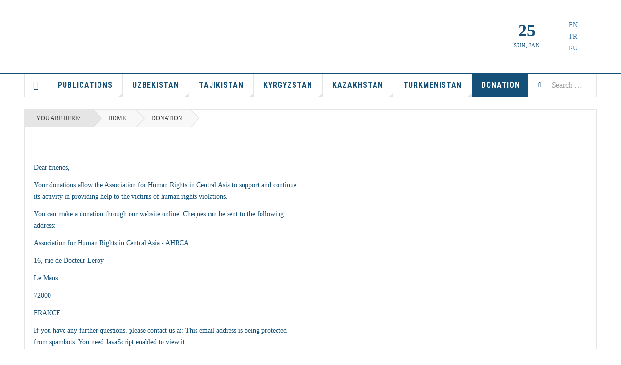

--- FILE ---
content_type: text/html; charset=utf-8
request_url: https://ahrca.org/donation
body_size: 6078
content:

<!DOCTYPE html>
<html lang="en-gb" dir="ltr"
	  class='com_content view-category layout-blog itemid-619 j42 mm-hover '>

<head>
	<meta charset="utf-8">
	<meta name="rights" content="www.ahrca.eu">
	<meta name="generator" content="Joomla! - Open Source Content Management">
	<title>Donation</title>
	<link href="https://ahrca.org/search?format=opensearch" rel="search" title="OpenSearch AHRCA" type="application/opensearchdescription+xml">
	<link href="/templates/ja_teline_v/favicon.ico" rel="shortcut icon" type="image/vnd.microsoft.icon">
<link href="/media/vendor/awesomplete/css/awesomplete.css?1.1.5" rel="stylesheet" />
	<link href="/t3-assets/css/css-25f7e-47126.css" rel="stylesheet" media="all" />
	<link href="/t3-assets/css/css-562d8-47198.css" rel="stylesheet" media="all" />
<script type="application/json" class="joomla-script-options new">{"joomla.jtext":{"MOD_FINDER_SEARCH_VALUE":"Search &hellip;"},"finder-search":{"url":"\/component\/finder\/?task=suggestions.suggest&amp;format=json&amp;tmpl=component&amp;Itemid=491"},"system.paths":{"root":"","rootFull":"https:\/\/ahrca.org\/","base":"","baseFull":"https:\/\/ahrca.org\/"},"csrf.token":"fbd6c14ffde029c285f92c6adc3dbe09"}</script>
	<script src="/media/system/js/core.min.js?bea7b244e267b04087cedcf531f6fe827a8e101f"></script>
	<script src="/media/vendor/webcomponentsjs/js/webcomponents-bundle.min.js?2.6.0" nomodule defer></script>
	<script src="/media/vendor/bootstrap/js/bootstrap-es5.min.js?5.1.3" nomodule defer></script>
	<script src="/media/com_finder/js/finder-es5.min.js?bad573eb3c559a3e1070529bf0ccb8d8745ba5f3" nomodule defer></script>
	<script src="/media/system/js/joomla-hidden-mail-es5.min.js?8043bcfe22c1d170882efc3d000f60163f4a88b3" nomodule defer></script>
	<script src="/media/vendor/bootstrap/js/popover.min.js?5.1.3" type="module"></script>
	<script src="/media/system/js/joomla-hidden-mail.min.js?6d18a0e3df2fb871b5bc7538c44a395beddb1c08" type="module"></script>
	<script src="/media/vendor/jquery/js/jquery.min.js?3.6.0"></script>
	<script src="/media/legacy/js/jquery-noconflict.min.js?04499b98c0305b16b373dff09fe79d1290976288"></script>
	<script src="/media/vendor/awesomplete/js/awesomplete.min.js?1.1.5" defer></script>
	<script src="/media/com_finder/js/finder.min.js?29fe670bb180ec95c613a0e6aa6df738d9de97d4" type="module"></script>
	<script src="/t3-assets/js/js-30ed4-02162.js"></script>
	<script src="https://www.google.com/recaptcha/api.js?render=6LenOOgfAAAAAJBed_NzLOnScWgWT2LuNIjBnD8I"></script>
	<script>
	var ja_base_uri = "";
</script>
	<script>if (typeof window.grecaptcha !== 'undefined') { grecaptcha.ready(function() { grecaptcha.execute("6LenOOgfAAAAAJBed_NzLOnScWgWT2LuNIjBnD8I", {action:'homepage'});}); }</script>

	
<!-- META FOR IOS & HANDHELD -->
	<meta name="viewport" content="width=device-width, initial-scale=1.0, maximum-scale=1.0, user-scalable=no"/>
	<style type="text/stylesheet">
		@-webkit-viewport   { width: device-width; }
		@-moz-viewport      { width: device-width; }
		@-ms-viewport       { width: device-width; }
		@-o-viewport        { width: device-width; }
		@viewport           { width: device-width; }
	</style>
	<script type="text/javascript">
		//<![CDATA[
		if (navigator.userAgent.match(/IEMobile\/10\.0/)) {
			var msViewportStyle = document.createElement("style");
			msViewportStyle.appendChild(
				document.createTextNode("@-ms-viewport{width:auto!important}")
			);
			document.getElementsByTagName("head")[0].appendChild(msViewportStyle);
		}
		//]]>
	</script>
<meta name="HandheldFriendly" content="true"/>
<meta name="apple-mobile-web-app-capable" content="YES"/>
<!-- //META FOR IOS & HANDHELD -->



<!-- GOOGLE FONTS -->
<link href='https://fonts.googleapis.com/css?family=Roboto:400,400italic,300,300italic,700,700italic' rel='stylesheet' type='text/css'>
<link href='https://fonts.googleapis.com/css?family=Roboto+Slab:400,300,700' rel='stylesheet' type='text/css'>
<link href='https://fonts.googleapis.com/css?family=Roboto+Condensed:700,400' rel='stylesheet' type='text/css'>
<!--//GOOGLE FONTS -->


<!-- Le HTML5 shim and media query for IE8 support -->
<!--[if lt IE 9]>
<script src="//html5shim.googlecode.com/svn/trunk/html5.js"></script>
<script type="text/javascript" src="/plugins/system/t3/base-bs3/js/respond.min.js"></script>
<![endif]-->

<!-- You can add Google Analytics here or use T3 Injection feature -->

</head>

<body>

<div class="t3-wrapper"> <!-- Need this wrapper for off-canvas menu. Remove if you don't use of-canvas -->

  
	<!-- TOPBAR -->
	<div class="t3-topbar">

		<div class="top-left">
			<nav class="t3-topnav">
				
			</nav>
		</div>

		<div class="top-right">
			
<div class="module-search">
	<form class="mod-finder js-finder-searchform form-search" action="/search" method="get" role="search">
		<label for="mod-finder-searchword170" class="finder">Search</label><input type="text" name="q" id="mod-finder-searchword170" class="js-finder-search-query form-control" value="" placeholder="Search &hellip;">		<span class="fa fa-search"></span>
							</form>
</div>
		</div>

	</div>

		<!-- //TOP BAR -->

  
  
<!-- HEADER -->
<header id="t3-header" class="t3-header">
	<div class="container">
		<div class="row">

			<div class="col-md-5 header-left">

				<!-- OFF CANVAS TOGGLE -->
				
<button class="btn btn-default off-canvas-toggle" type="button" data-pos="left" data-nav="#t3-off-canvas" data-effect="off-canvas-effect-1">
  <i class="fa fa-bars"></i>
</button>

<div id="t3-off-canvas" class="t3-off-canvas">

  <div class="t3-off-canvas-header">
    <h2 class="t3-off-canvas-header-title">Sidebar</h2>
    <button type="button" class="close" data-dismiss="modal" aria-hidden="true">&times;</button>
  </div>

  <div class="t3-off-canvas-body">
    <div class="t3-module module_menu " id="Mod23"><div class="module-inner"><h3 class="module-title "><span>Main menu</span></h3><div class="module-ct"><ul class="nav nav-pills nav-stacked menu">
<li class="item-491 default"><a href="/" class="">Home</a></li><li class="item-547 parent"><a href="/publications" class="">Publications</a></li><li class="item-502 parent"><a href="/uzbekistan" class="">Uzbekistan</a></li><li class="item-591 parent"><a href="/tadjikistan" class="">Tajikistan</a></li><li class="item-601 parent"><a href="/kyrgyzstan" class="">Kyrgyzstan</a></li><li class="item-609 parent"><a href="/kazakhstan" class="">Kazakhstan</a></li><li class="item-629 parent"><a href="/turkmenistan" class="">Turkmenistan</a></li><li class="item-619 current active"><a href="/donation" class="">Donation</a></li></ul>
</div></div></div>
  </div>

</div>

				<!-- // OFF CANVAS TOGGLE -->

				<!-- LOGO -->
				<div class="logo">
					<div class="logo-image logo-control">
						<a href="/" title="AHRCA">
															<img class="logo-img" src="/images/logo.gif" alt="AHRCA" />
																						<img class="logo-img-sm" src="/images/logo-50.gif" alt="AHRCA" />
														<span>AHRCA</span>
						</a>
						<small class="site-slogan">Association for Human Rights in Central Asia</small>
					</div>
				</div>
				<!-- //LOGO -->

			</div>

			<!-- HEADER RIGHT -->
			<div class="col-md-7 header-right">
				<div class="header-right-inner t3-d-flex">

					<div class="col t3-flex-1 trending ">
						
<div class="module-search">
	<form class="mod-finder js-finder-searchform form-search" action="/search" method="get" role="search">
		<label for="mod-finder-searchword169" class="finder">Search</label><input type="text" name="q" id="mod-finder-searchword169" class="js-finder-search-query form-control" value="" placeholder="Search &hellip;">		<span class="fa fa-search"></span>
							</form>
</div>
					</div>

					<div class="col calendar">
												<div class="col-inner">
						  <span class="number date">25</span>
						  <div class="text">
						    <span class="day">Sun</span>, <span class="month">Jan</span>
						  </div>
						</div>
					</div>

										<div class="col whatsnew ">
						<div class="col-inner">
							<div class="my-language">
	<a href="http://www.ahrca.org"><img src="/images/ENG.gif">  EN  </a><br><a href="http://www.ahrca.fr"> <img src="/images/FR.gif">  FR  </a><br> <a href="http://www.ahrca.ru"> <img src="/images/RUS.gif">  RU  </a> 
    </div>
						</div>
					</div>
					
				</div>
			</div>
			<!-- // HEADER RIGHT -->

		</div>
	</div>
</header>
<!-- // HEADER -->


  
<!-- MAIN NAVIGATION -->
<nav id="t3-mainnav" class="wrap navbar navbar-default t3-mainnav">
	<div class="container">

		<!-- Brand and toggle get grouped for better mobile display -->
		<div class="navbar-header">
											<button type="button" class="navbar-toggle" data-toggle="collapse" data-target=".t3-navbar-collapse">
					<i class="fa fa-bars"></i>
				</button>
					</div>

					<div class="t3-navbar-collapse navbar-collapse collapse"></div>
		
		<div class="t3-navbar navbar-collapse collapse">
			<div  class="t3-megamenu"  data-responsive="true">
<ul itemscope itemtype="http://www.schema.org/SiteNavigationElement" class="nav navbar-nav level0">
<li itemprop='name' class="item-home" data-id="491" data-level="1" data-class="item-home" data-xicon="fa fa-home">
<a itemprop='url' class=""  href="/"   data-target="#"><span class="fa fa-home"></span>Home </a>

</li>
<li itemprop='name' class="dropdown mega" data-id="547" data-level="1">
<a itemprop='url' class=" dropdown-toggle"  href="/publications"   data-target="#" data-toggle="dropdown">Publications <em class="caret"></em></a>

<div class="nav-child dropdown-menu mega-dropdown-menu"  ><div class="mega-dropdown-inner">
<div class="row">
<div class="col-xs-12 mega-col-nav" data-width="12"><div class="mega-inner">
<ul itemscope itemtype="http://www.schema.org/SiteNavigationElement" class="mega-nav level1">
<li itemprop='name'  data-id="549" data-level="2">
<a itemprop='url' class=""  href="/publications/information"   data-target="#">information </a>

</li>
<li itemprop='name'  data-id="550" data-level="2">
<a itemprop='url' class=""  href="/publications/petition"   data-target="#">petition </a>

</li>
<li itemprop='name'  data-id="551" data-level="2">
<a itemprop='url' class=""  href="/publications/report"   data-target="#">report </a>

</li>
<li itemprop='name'  data-id="552" data-level="2">
<a itemprop='url' class=""  href="/publications/commentary"   data-target="#">commentary  </a>

</li>
<li itemprop='name'  data-id="553" data-level="2">
<a itemprop='url' class=""  href="/publications/letters"   data-target="#">letters </a>

</li>
<li itemprop='name'  data-id="632" data-level="2">
<a itemprop='url' class=""  href="/publications/news"   data-target="#">obituaries </a>

</li>
</ul>
</div></div>
</div>
</div></div>
</li>
<li itemprop='name' class="dropdown mega" data-id="502" data-level="1">
<a itemprop='url' class=" dropdown-toggle"  href="/uzbekistan"   data-target="#" data-toggle="dropdown">Uzbekistan <em class="caret"></em></a>

<div class="nav-child dropdown-menu mega-dropdown-menu"  ><div class="mega-dropdown-inner">
<div class="row">
<div class="col-xs-12 mega-col-nav" data-width="12"><div class="mega-inner">
<ul itemscope itemtype="http://www.schema.org/SiteNavigationElement" class="mega-nav level1">
<li itemprop='name'  data-id="503" data-level="2">
<a itemprop='url' class=""  href="/uzbekistan/defenders"   data-target="#">defenders </a>

</li>
<li itemprop='name'  data-id="504" data-level="2">
<a itemprop='url' class=""  href="/uzbekistan/political-prisoners"   data-target="#">political prisoners </a>

</li>
<li itemprop='name'  data-id="505" data-level="2">
<a itemprop='url' class=""  href="/uzbekistan/torture-prevention"   data-target="#">torture prevention </a>

</li>
<li itemprop='name'  data-id="506" data-level="2">
<a itemprop='url' class=""  href="/uzbekistan/labor-rights"   data-target="#">labor rights </a>

</li>
<li itemprop='name'  data-id="507" data-level="2">
<a itemprop='url' class=""  href="/uzbekistan/refugees"   data-target="#">refugees </a>

</li>
<li itemprop='name'  data-id="508" data-level="2">
<a itemprop='url' class=""  href="/uzbekistan/freedom-to-express"   data-target="#">freedom to express </a>

</li>
<li itemprop='name'  data-id="588" data-level="2">
<a itemprop='url' class=""  href="/uzbekistan/freedom-of-conscience"   data-target="#">freedom of conscience </a>

</li>
<li itemprop='name'  data-id="589" data-level="2">
<a itemprop='url' class=""  href="/uzbekistan/rule-of-law"   data-target="#">rule of law </a>

</li>
<li itemprop='name'  data-id="590" data-level="2">
<a itemprop='url' class=""  href="/uzbekistan/karakalpakstan"   data-target="#">Karakalpakstan </a>

</li>
</ul>
</div></div>
</div>
</div></div>
</li>
<li itemprop='name' class="dropdown mega" data-id="591" data-level="1">
<a itemprop='url' class=" dropdown-toggle"  href="/tadjikistan"   data-target="#" data-toggle="dropdown">Tajikistan <em class="caret"></em></a>

<div class="nav-child dropdown-menu mega-dropdown-menu"  ><div class="mega-dropdown-inner">
<div class="row">
<div class="col-xs-12 mega-col-nav" data-width="12"><div class="mega-inner">
<ul itemscope itemtype="http://www.schema.org/SiteNavigationElement" class="mega-nav level1">
<li itemprop='name'  data-id="592" data-level="2">
<a itemprop='url' class=""  href="/tadjikistan/defenders"   data-target="#">defenders </a>

</li>
<li itemprop='name'  data-id="593" data-level="2">
<a itemprop='url' class=""  href="/tadjikistan/political-prisoners"   data-target="#">political prisoners </a>

</li>
<li itemprop='name'  data-id="594" data-level="2">
<a itemprop='url' class=""  href="/tadjikistan/torture-prevention"   data-target="#">torture prevention </a>

</li>
<li itemprop='name'  data-id="595" data-level="2">
<a itemprop='url' class=""  href="/tadjikistan/labor-rights"   data-target="#">labor rights </a>

</li>
<li itemprop='name'  data-id="596" data-level="2">
<a itemprop='url' class=""  href="/tadjikistan/refugees"   data-target="#">refugees </a>

</li>
<li itemprop='name'  data-id="597" data-level="2">
<a itemprop='url' class=""  href="/tadjikistan/freedom-to-express"   data-target="#">freedom to express </a>

</li>
<li itemprop='name'  data-id="599" data-level="2">
<a itemprop='url' class=""  href="/tadjikistan/freedom-of-conscience"   data-target="#">freedom of conscience </a>

</li>
</ul>
</div></div>
</div>
</div></div>
</li>
<li itemprop='name' class="dropdown mega" data-id="601" data-level="1">
<a itemprop='url' class=" dropdown-toggle"  href="/kyrgyzstan"   data-target="#" data-toggle="dropdown">Kyrgyzstan <em class="caret"></em></a>

<div class="nav-child dropdown-menu mega-dropdown-menu"  ><div class="mega-dropdown-inner">
<div class="row">
<div class="col-xs-12 mega-col-nav" data-width="12"><div class="mega-inner">
<ul itemscope itemtype="http://www.schema.org/SiteNavigationElement" class="mega-nav level1">
<li itemprop='name'  data-id="602" data-level="2">
<a itemprop='url' class=""  href="/kyrgyzstan/defenders"   data-target="#">defenders </a>

</li>
<li itemprop='name'  data-id="603" data-level="2">
<a itemprop='url' class=""  href="/kyrgyzstan/political-prisoners"   data-target="#">political prisoners </a>

</li>
<li itemprop='name'  data-id="604" data-level="2">
<a itemprop='url' class=""  href="/kyrgyzstan/torture-prevention"   data-target="#">torture prevention </a>

</li>
<li itemprop='name'  data-id="605" data-level="2">
<a itemprop='url' class=""  href="/kyrgyzstan/rule-of-law"   data-target="#">rule of law </a>

</li>
<li itemprop='name'  data-id="606" data-level="2">
<a itemprop='url' class=""  href="/kyrgyzstan/refugees"   data-target="#">refugees </a>

</li>
<li itemprop='name'  data-id="607" data-level="2">
<a itemprop='url' class=""  href="/kyrgyzstan/freedom-to-express"   data-target="#">freedom to express </a>

</li>
<li itemprop='name'  data-id="608" data-level="2">
<a itemprop='url' class=""  href="/kyrgyzstan/freedom-of-conscience"   data-target="#">freedom of conscience </a>

</li>
<li itemprop='name'  data-id="617" data-level="2">
<a itemprop='url' class=""  href="/kyrgyzstan/ethnic-strife"   data-target="#">ethnic strife  </a>

</li>
</ul>
</div></div>
</div>
</div></div>
</li>
<li itemprop='name' class="dropdown mega" data-id="609" data-level="1">
<a itemprop='url' class=" dropdown-toggle"  href="/kazakhstan"   data-target="#" data-toggle="dropdown">Kazakhstan <em class="caret"></em></a>

<div class="nav-child dropdown-menu mega-dropdown-menu"  ><div class="mega-dropdown-inner">
<div class="row">
<div class="col-xs-12 mega-col-nav" data-width="12"><div class="mega-inner">
<ul itemscope itemtype="http://www.schema.org/SiteNavigationElement" class="mega-nav level1">
<li itemprop='name'  data-id="610" data-level="2">
<a itemprop='url' class=""  href="/kazakhstan/defenders"   data-target="#">defenders </a>

</li>
<li itemprop='name'  data-id="611" data-level="2">
<a itemprop='url' class=""  href="/kazakhstan/political-prisoners"   data-target="#">political prisoners </a>

</li>
<li itemprop='name'  data-id="612" data-level="2">
<a itemprop='url' class=""  href="/kazakhstan/torture-prevention"   data-target="#">torture prevention </a>

</li>
<li itemprop='name'  data-id="613" data-level="2">
<a itemprop='url' class=""  href="/kazakhstan/labor-rights"   data-target="#">labor rights </a>

</li>
<li itemprop='name'  data-id="614" data-level="2">
<a itemprop='url' class=""  href="/kazakhstan/refugees"   data-target="#">refugees </a>

</li>
<li itemprop='name'  data-id="615" data-level="2">
<a itemprop='url' class=""  href="/kazakhstan/freedom-to-express"   data-target="#">freedom to express </a>

</li>
<li itemprop='name'  data-id="616" data-level="2">
<a itemprop='url' class=""  href="/kazakhstan/freedom-of-conscience"   data-target="#">freedom of conscience </a>

</li>
</ul>
</div></div>
</div>
</div></div>
</li>
<li itemprop='name' class="dropdown mega" data-id="629" data-level="1">
<a itemprop='url' class=" dropdown-toggle"  href="/turkmenistan"   data-target="#" data-toggle="dropdown">Turkmenistan <em class="caret"></em></a>

<div class="nav-child dropdown-menu mega-dropdown-menu"  ><div class="mega-dropdown-inner">
<div class="row">
<div class="col-xs-12 mega-col-nav" data-width="12"><div class="mega-inner">
<ul itemscope itemtype="http://www.schema.org/SiteNavigationElement" class="mega-nav level1">
<li itemprop='name'  data-id="651" data-level="2">
<a itemprop='url' class=""  href="/turkmenistan/defenders"   data-target="#">defenders </a>

</li>
<li itemprop='name'  data-id="652" data-level="2">
<a itemprop='url' class=""  href="/turkmenistan/political-prisoners"   data-target="#">political prisoners </a>

</li>
<li itemprop='name'  data-id="653" data-level="2">
<a itemprop='url' class=""  href="/turkmenistan/torture-prevention"   data-target="#">torture prevention </a>

</li>
<li itemprop='name'  data-id="654" data-level="2">
<a itemprop='url' class=""  href="/turkmenistan/labor-rights"   data-target="#">labor rights </a>

</li>
<li itemprop='name'  data-id="655" data-level="2">
<a itemprop='url' class=""  href="/turkmenistan/refugees"   data-target="#">refugees </a>

</li>
<li itemprop='name'  data-id="656" data-level="2">
<a itemprop='url' class=""  href="/turkmenistan/freedom-to-express"   data-target="#">freedom to express </a>

</li>
<li itemprop='name'  data-id="657" data-level="2">
<a itemprop='url' class=""  href="/turkmenistan/freedom-of-conscience"   data-target="#">freedom of conscience </a>

</li>
<li itemprop='name'  data-id="658" data-level="2">
<a itemprop='url' class=""  href="/turkmenistan/rule-of-law"   data-target="#">rule of law </a>

</li>
</ul>
</div></div>
</div>
</div></div>
</li>
<li itemprop='name' class="current active" data-id="619" data-level="1">
<a itemprop='url' class=""  href="/donation"   data-target="#">Donation </a>

</li>
</ul>
</div>

		</div>

	</div>
</nav>

<script>
	(function ($){
		var maps = [];
		$(maps).each (function (){
			$('li[data-id="' + this['id'] + '"]').addClass (this['class']);
		});
	})(jQuery);
</script>
<!-- //MAIN NAVIGATION -->


  


  
	<!-- NAV HELPER -->
	<nav class="wrap t3-navhelper ">
    <div class="container">
		  
<ol class="breadcrumb ">
	<li class="active">You are here: &#160;</li><li><a href="/" class="pathway">Home</a></li><li><span>Donation</span></li></ol>

    </div>
	</nav>
	<!-- //NAV HELPER -->


  
<div class="main">

	
  <div id="t3-mainbody" class="container t3-mainbody">
  
		<div class="row">

			<!-- MAIN CONTENT -->
			<div id="t3-content" class="t3-content col-md-12">
								
<div class="t3-content " itemscope itemtype="http://schema.org/Blog">

		
	
	
	
		
	
											<div class="items-row cols-2 row-0 row">
					<div class="col-sm-6">
				<div class="item column-1"
					itemprop="blogPost" itemscope itemtype="http://schema.org/BlogPosting">
					
<div class="system-unpublished">

	<!-- Article -->
	<article>
  
    
    <!-- Aside -->
        <!-- //Aside -->

		<section class="article-intro" itemprop="articleBody">
										
			
			


			<p>Dear friends,</p>
<p>Your donations allow the Association for Human Rights in Central Asia to support and continue its activity in providing help to the victims of human rights violations.</p>
<p>You can make a donation through our website online. Cheques can be sent to the following address:</p>
<p>Association for Human Rights in Central Asia - AHRCA</p>
<p>16, rue de Docteur Leroy</p>
<p>Le Mans</p>
<p>72000</p>
<p>FRANCE</p>
<p>If you have any further questions, please contact us at: <joomla-hidden-mail  is-link="1" is-email="1" first="YWhyY2Eub3Jn" last="Z21haWwuY29t" text="YWhyY2Eub3JnQGdtYWlsLmNvbQ==" base="" >This email address is being protected from spambots. You need JavaScript enabled to view it.</joomla-hidden-mail></p>
<p><input alt="PayPal - The safer, easier way to pay online!" name="submit" src="https://www.paypalobjects.com/en_US/i/btn/btn_donateCC_LG.gif" type="image" /> <img src="https://www.paypalobjects.com/fr_FR/i/scr/pixel.gif" alt="" width="1" height="1" border="0" /></p>		</section>

    <!-- footer -->
        <!-- //footer -->


		
	</article>
	<!-- //Article -->

</div>

 
				</div><!-- end item -->
							</div><!-- end span -->
					</div><!-- end row -->
					
	
	
	</div>


			</div>
			<!-- //MAIN CONTENT -->

			
		</div>
	
  </div> 

	

</div>


  


  
<!-- FOOTER -->
<footer id="t3-footer" class="wrap t3-footer">
  <div class="container">

  <section class="t3-footer-links">
    <div class="row">

      <div class="col-md-4">
        <!-- LOGO -->
        <div class="logo">
          <div class="logo-image">
            <a href="/" title="AHRCA">
                              <img class="logo-img" src="/images/logo.gif" alt="AHRCA" />
                            <span>AHRCA</span>
            </a>
            <small class="site-slogan">Association for Human Rights in Central Asia</small>
          </div>
        </div>
        <!-- //LOGO -->

        <!-- NEWSLETTER -->
        <div class="acy-email-footer">
            
<div id="mod-custom92" class="mod-custom custom">
    <p style="padding-top: 20px;">© 2022 Association for Human Rights in Central Asia - AHRCA</p></div>

        </div>
        <!-- //NEWSLETTER -->
      </div>

      <div class="col-md-8">
      	      	<!-- FOOT NAVIGATION -->
      			<!-- SPOTLIGHT -->
	<div class="t3-spotlight t3-footnav  row">
					<div class=" col-lg-3 col-md-3 col-sm-3 col-xs-6">
								<div class="t3-module module_menu " id="Mod1"><div class="module-inner"><h3 class="module-title "><span>WHO ARE WE?</span></h3><div class="module-ct"><ul class="nav nav-pills nav-stacked menu">
<li class="item-476"><a href="/about-ahrca" class="">About us </a></li><li class="item-861"><a href="/contact" class="">Contact </a></li><li class="item-787"><a href="/tags" class="">EXECUTIVE COMMITTEE </a></li><li class="item-788"><a href="/tags" class="">BOARD OF DIRECTORS  </a></li><li class="item-789"><a href="/tags" class="">OUR RULES </a></li><li class="item-785"><a href="/faqs" class="">FAQ </a></li></ul>
</div></div></div>
							</div>
					<div class=" col-lg-3 col-md-3 col-sm-3 col-xs-6">
								<div class="t3-module module_menu " id="Mod140"><div class="module-inner"><h3 class="module-title "><span>REGION</span></h3><div class="module-ct"><ul class="nav nav-pills nav-stacked menu">
<li class="item-477"><a href="/kazakhstan" class="">Kazakhstan </a></li><li class="item-473"><a href="/kyrgyzstan" class="">Kyrgyzstan </a></li><li class="item-478"><a href="/tadjikistan" class="">Tajikistan </a></li><li class="item-770"><a href="/turkmenistan" class="">Turkmenistan </a></li><li class="item-771"><a href="/uzbekistan" class="">Uzbekistan </a></li></ul>
</div></div></div>
							</div>
					<div class=" col-lg-3 col-md-3 col-sm-3 col-xs-6">
								<div class="t3-module module_menu " id="Mod141"><div class="module-inner"><h3 class="module-title "><span>ISSUES</span></h3><div class="module-ct"><ul class="nav nav-pills nav-stacked menu">
<li class="item-774"><a href="/tags/political-prisoners" class="">POLITICAL PRISONERS </a></li><li class="item-773"><a href="/tags/torture" class="">TORTURE PREVENTION </a></li><li class="item-779"><a href="/tags/rule-of-law" class="">RULE OF LAW </a></li><li class="item-775"><a href="/tags/exploitation" class="">LABOR RIGHTS </a></li><li class="item-776"><a href="/tags/internet" class="">INTERNET AND HUMAN RIGHTS </a></li><li class="item-780"><a href="/art-and-human-rights" class="">ART AND HUMAN RIGHTS </a></li></ul>
</div></div></div>
							</div>
					<div class=" col-lg-3 col-md-3 col-sm-3 col-xs-6">
								<div class="t3-module module_menu " id="Mod142"><div class="module-inner"><h3 class="module-title "><span>ADVOCACY</span></h3><div class="module-ct"><ul class="nav nav-pills nav-stacked menu">
<li class="item-781"><a href="/tags/un?types[0]=1" class="">UNITED NATIONS </a></li><li class="item-782"><a href="/tags/eu?types[0]=1" class="">EUROPEAN UNION </a></li><li class="item-783"><a href="/tags/osce?types[0]=1" class="">OSCE </a></li><li class="item-784"><a href="/tags/usa?types[0]=1" class="">USA </a></li><li class="item-772"><a href="/tags/financial-institutions?types[0]=1" class="">FINANCIAL INSTITUTIONS </a></li></ul>
</div></div></div>
							</div>
			</div>
<!-- SPOTLIGHT -->
      	<!-- //FOOT NAVIGATION -->
      	          <div class="footer-banner">
              
          </div>
      </div>

    </div>
  </section>

  </div>
</footer>
<!-- //FOOTER -->

</div>

</body>

</html>

--- FILE ---
content_type: text/html; charset=utf-8
request_url: https://www.google.com/recaptcha/api2/anchor?ar=1&k=6LenOOgfAAAAAJBed_NzLOnScWgWT2LuNIjBnD8I&co=aHR0cHM6Ly9haHJjYS5vcmc6NDQz&hl=en&v=PoyoqOPhxBO7pBk68S4YbpHZ&size=invisible&anchor-ms=20000&execute-ms=30000&cb=e1c0yxaiunig
body_size: 48702
content:
<!DOCTYPE HTML><html dir="ltr" lang="en"><head><meta http-equiv="Content-Type" content="text/html; charset=UTF-8">
<meta http-equiv="X-UA-Compatible" content="IE=edge">
<title>reCAPTCHA</title>
<style type="text/css">
/* cyrillic-ext */
@font-face {
  font-family: 'Roboto';
  font-style: normal;
  font-weight: 400;
  font-stretch: 100%;
  src: url(//fonts.gstatic.com/s/roboto/v48/KFO7CnqEu92Fr1ME7kSn66aGLdTylUAMa3GUBHMdazTgWw.woff2) format('woff2');
  unicode-range: U+0460-052F, U+1C80-1C8A, U+20B4, U+2DE0-2DFF, U+A640-A69F, U+FE2E-FE2F;
}
/* cyrillic */
@font-face {
  font-family: 'Roboto';
  font-style: normal;
  font-weight: 400;
  font-stretch: 100%;
  src: url(//fonts.gstatic.com/s/roboto/v48/KFO7CnqEu92Fr1ME7kSn66aGLdTylUAMa3iUBHMdazTgWw.woff2) format('woff2');
  unicode-range: U+0301, U+0400-045F, U+0490-0491, U+04B0-04B1, U+2116;
}
/* greek-ext */
@font-face {
  font-family: 'Roboto';
  font-style: normal;
  font-weight: 400;
  font-stretch: 100%;
  src: url(//fonts.gstatic.com/s/roboto/v48/KFO7CnqEu92Fr1ME7kSn66aGLdTylUAMa3CUBHMdazTgWw.woff2) format('woff2');
  unicode-range: U+1F00-1FFF;
}
/* greek */
@font-face {
  font-family: 'Roboto';
  font-style: normal;
  font-weight: 400;
  font-stretch: 100%;
  src: url(//fonts.gstatic.com/s/roboto/v48/KFO7CnqEu92Fr1ME7kSn66aGLdTylUAMa3-UBHMdazTgWw.woff2) format('woff2');
  unicode-range: U+0370-0377, U+037A-037F, U+0384-038A, U+038C, U+038E-03A1, U+03A3-03FF;
}
/* math */
@font-face {
  font-family: 'Roboto';
  font-style: normal;
  font-weight: 400;
  font-stretch: 100%;
  src: url(//fonts.gstatic.com/s/roboto/v48/KFO7CnqEu92Fr1ME7kSn66aGLdTylUAMawCUBHMdazTgWw.woff2) format('woff2');
  unicode-range: U+0302-0303, U+0305, U+0307-0308, U+0310, U+0312, U+0315, U+031A, U+0326-0327, U+032C, U+032F-0330, U+0332-0333, U+0338, U+033A, U+0346, U+034D, U+0391-03A1, U+03A3-03A9, U+03B1-03C9, U+03D1, U+03D5-03D6, U+03F0-03F1, U+03F4-03F5, U+2016-2017, U+2034-2038, U+203C, U+2040, U+2043, U+2047, U+2050, U+2057, U+205F, U+2070-2071, U+2074-208E, U+2090-209C, U+20D0-20DC, U+20E1, U+20E5-20EF, U+2100-2112, U+2114-2115, U+2117-2121, U+2123-214F, U+2190, U+2192, U+2194-21AE, U+21B0-21E5, U+21F1-21F2, U+21F4-2211, U+2213-2214, U+2216-22FF, U+2308-230B, U+2310, U+2319, U+231C-2321, U+2336-237A, U+237C, U+2395, U+239B-23B7, U+23D0, U+23DC-23E1, U+2474-2475, U+25AF, U+25B3, U+25B7, U+25BD, U+25C1, U+25CA, U+25CC, U+25FB, U+266D-266F, U+27C0-27FF, U+2900-2AFF, U+2B0E-2B11, U+2B30-2B4C, U+2BFE, U+3030, U+FF5B, U+FF5D, U+1D400-1D7FF, U+1EE00-1EEFF;
}
/* symbols */
@font-face {
  font-family: 'Roboto';
  font-style: normal;
  font-weight: 400;
  font-stretch: 100%;
  src: url(//fonts.gstatic.com/s/roboto/v48/KFO7CnqEu92Fr1ME7kSn66aGLdTylUAMaxKUBHMdazTgWw.woff2) format('woff2');
  unicode-range: U+0001-000C, U+000E-001F, U+007F-009F, U+20DD-20E0, U+20E2-20E4, U+2150-218F, U+2190, U+2192, U+2194-2199, U+21AF, U+21E6-21F0, U+21F3, U+2218-2219, U+2299, U+22C4-22C6, U+2300-243F, U+2440-244A, U+2460-24FF, U+25A0-27BF, U+2800-28FF, U+2921-2922, U+2981, U+29BF, U+29EB, U+2B00-2BFF, U+4DC0-4DFF, U+FFF9-FFFB, U+10140-1018E, U+10190-1019C, U+101A0, U+101D0-101FD, U+102E0-102FB, U+10E60-10E7E, U+1D2C0-1D2D3, U+1D2E0-1D37F, U+1F000-1F0FF, U+1F100-1F1AD, U+1F1E6-1F1FF, U+1F30D-1F30F, U+1F315, U+1F31C, U+1F31E, U+1F320-1F32C, U+1F336, U+1F378, U+1F37D, U+1F382, U+1F393-1F39F, U+1F3A7-1F3A8, U+1F3AC-1F3AF, U+1F3C2, U+1F3C4-1F3C6, U+1F3CA-1F3CE, U+1F3D4-1F3E0, U+1F3ED, U+1F3F1-1F3F3, U+1F3F5-1F3F7, U+1F408, U+1F415, U+1F41F, U+1F426, U+1F43F, U+1F441-1F442, U+1F444, U+1F446-1F449, U+1F44C-1F44E, U+1F453, U+1F46A, U+1F47D, U+1F4A3, U+1F4B0, U+1F4B3, U+1F4B9, U+1F4BB, U+1F4BF, U+1F4C8-1F4CB, U+1F4D6, U+1F4DA, U+1F4DF, U+1F4E3-1F4E6, U+1F4EA-1F4ED, U+1F4F7, U+1F4F9-1F4FB, U+1F4FD-1F4FE, U+1F503, U+1F507-1F50B, U+1F50D, U+1F512-1F513, U+1F53E-1F54A, U+1F54F-1F5FA, U+1F610, U+1F650-1F67F, U+1F687, U+1F68D, U+1F691, U+1F694, U+1F698, U+1F6AD, U+1F6B2, U+1F6B9-1F6BA, U+1F6BC, U+1F6C6-1F6CF, U+1F6D3-1F6D7, U+1F6E0-1F6EA, U+1F6F0-1F6F3, U+1F6F7-1F6FC, U+1F700-1F7FF, U+1F800-1F80B, U+1F810-1F847, U+1F850-1F859, U+1F860-1F887, U+1F890-1F8AD, U+1F8B0-1F8BB, U+1F8C0-1F8C1, U+1F900-1F90B, U+1F93B, U+1F946, U+1F984, U+1F996, U+1F9E9, U+1FA00-1FA6F, U+1FA70-1FA7C, U+1FA80-1FA89, U+1FA8F-1FAC6, U+1FACE-1FADC, U+1FADF-1FAE9, U+1FAF0-1FAF8, U+1FB00-1FBFF;
}
/* vietnamese */
@font-face {
  font-family: 'Roboto';
  font-style: normal;
  font-weight: 400;
  font-stretch: 100%;
  src: url(//fonts.gstatic.com/s/roboto/v48/KFO7CnqEu92Fr1ME7kSn66aGLdTylUAMa3OUBHMdazTgWw.woff2) format('woff2');
  unicode-range: U+0102-0103, U+0110-0111, U+0128-0129, U+0168-0169, U+01A0-01A1, U+01AF-01B0, U+0300-0301, U+0303-0304, U+0308-0309, U+0323, U+0329, U+1EA0-1EF9, U+20AB;
}
/* latin-ext */
@font-face {
  font-family: 'Roboto';
  font-style: normal;
  font-weight: 400;
  font-stretch: 100%;
  src: url(//fonts.gstatic.com/s/roboto/v48/KFO7CnqEu92Fr1ME7kSn66aGLdTylUAMa3KUBHMdazTgWw.woff2) format('woff2');
  unicode-range: U+0100-02BA, U+02BD-02C5, U+02C7-02CC, U+02CE-02D7, U+02DD-02FF, U+0304, U+0308, U+0329, U+1D00-1DBF, U+1E00-1E9F, U+1EF2-1EFF, U+2020, U+20A0-20AB, U+20AD-20C0, U+2113, U+2C60-2C7F, U+A720-A7FF;
}
/* latin */
@font-face {
  font-family: 'Roboto';
  font-style: normal;
  font-weight: 400;
  font-stretch: 100%;
  src: url(//fonts.gstatic.com/s/roboto/v48/KFO7CnqEu92Fr1ME7kSn66aGLdTylUAMa3yUBHMdazQ.woff2) format('woff2');
  unicode-range: U+0000-00FF, U+0131, U+0152-0153, U+02BB-02BC, U+02C6, U+02DA, U+02DC, U+0304, U+0308, U+0329, U+2000-206F, U+20AC, U+2122, U+2191, U+2193, U+2212, U+2215, U+FEFF, U+FFFD;
}
/* cyrillic-ext */
@font-face {
  font-family: 'Roboto';
  font-style: normal;
  font-weight: 500;
  font-stretch: 100%;
  src: url(//fonts.gstatic.com/s/roboto/v48/KFO7CnqEu92Fr1ME7kSn66aGLdTylUAMa3GUBHMdazTgWw.woff2) format('woff2');
  unicode-range: U+0460-052F, U+1C80-1C8A, U+20B4, U+2DE0-2DFF, U+A640-A69F, U+FE2E-FE2F;
}
/* cyrillic */
@font-face {
  font-family: 'Roboto';
  font-style: normal;
  font-weight: 500;
  font-stretch: 100%;
  src: url(//fonts.gstatic.com/s/roboto/v48/KFO7CnqEu92Fr1ME7kSn66aGLdTylUAMa3iUBHMdazTgWw.woff2) format('woff2');
  unicode-range: U+0301, U+0400-045F, U+0490-0491, U+04B0-04B1, U+2116;
}
/* greek-ext */
@font-face {
  font-family: 'Roboto';
  font-style: normal;
  font-weight: 500;
  font-stretch: 100%;
  src: url(//fonts.gstatic.com/s/roboto/v48/KFO7CnqEu92Fr1ME7kSn66aGLdTylUAMa3CUBHMdazTgWw.woff2) format('woff2');
  unicode-range: U+1F00-1FFF;
}
/* greek */
@font-face {
  font-family: 'Roboto';
  font-style: normal;
  font-weight: 500;
  font-stretch: 100%;
  src: url(//fonts.gstatic.com/s/roboto/v48/KFO7CnqEu92Fr1ME7kSn66aGLdTylUAMa3-UBHMdazTgWw.woff2) format('woff2');
  unicode-range: U+0370-0377, U+037A-037F, U+0384-038A, U+038C, U+038E-03A1, U+03A3-03FF;
}
/* math */
@font-face {
  font-family: 'Roboto';
  font-style: normal;
  font-weight: 500;
  font-stretch: 100%;
  src: url(//fonts.gstatic.com/s/roboto/v48/KFO7CnqEu92Fr1ME7kSn66aGLdTylUAMawCUBHMdazTgWw.woff2) format('woff2');
  unicode-range: U+0302-0303, U+0305, U+0307-0308, U+0310, U+0312, U+0315, U+031A, U+0326-0327, U+032C, U+032F-0330, U+0332-0333, U+0338, U+033A, U+0346, U+034D, U+0391-03A1, U+03A3-03A9, U+03B1-03C9, U+03D1, U+03D5-03D6, U+03F0-03F1, U+03F4-03F5, U+2016-2017, U+2034-2038, U+203C, U+2040, U+2043, U+2047, U+2050, U+2057, U+205F, U+2070-2071, U+2074-208E, U+2090-209C, U+20D0-20DC, U+20E1, U+20E5-20EF, U+2100-2112, U+2114-2115, U+2117-2121, U+2123-214F, U+2190, U+2192, U+2194-21AE, U+21B0-21E5, U+21F1-21F2, U+21F4-2211, U+2213-2214, U+2216-22FF, U+2308-230B, U+2310, U+2319, U+231C-2321, U+2336-237A, U+237C, U+2395, U+239B-23B7, U+23D0, U+23DC-23E1, U+2474-2475, U+25AF, U+25B3, U+25B7, U+25BD, U+25C1, U+25CA, U+25CC, U+25FB, U+266D-266F, U+27C0-27FF, U+2900-2AFF, U+2B0E-2B11, U+2B30-2B4C, U+2BFE, U+3030, U+FF5B, U+FF5D, U+1D400-1D7FF, U+1EE00-1EEFF;
}
/* symbols */
@font-face {
  font-family: 'Roboto';
  font-style: normal;
  font-weight: 500;
  font-stretch: 100%;
  src: url(//fonts.gstatic.com/s/roboto/v48/KFO7CnqEu92Fr1ME7kSn66aGLdTylUAMaxKUBHMdazTgWw.woff2) format('woff2');
  unicode-range: U+0001-000C, U+000E-001F, U+007F-009F, U+20DD-20E0, U+20E2-20E4, U+2150-218F, U+2190, U+2192, U+2194-2199, U+21AF, U+21E6-21F0, U+21F3, U+2218-2219, U+2299, U+22C4-22C6, U+2300-243F, U+2440-244A, U+2460-24FF, U+25A0-27BF, U+2800-28FF, U+2921-2922, U+2981, U+29BF, U+29EB, U+2B00-2BFF, U+4DC0-4DFF, U+FFF9-FFFB, U+10140-1018E, U+10190-1019C, U+101A0, U+101D0-101FD, U+102E0-102FB, U+10E60-10E7E, U+1D2C0-1D2D3, U+1D2E0-1D37F, U+1F000-1F0FF, U+1F100-1F1AD, U+1F1E6-1F1FF, U+1F30D-1F30F, U+1F315, U+1F31C, U+1F31E, U+1F320-1F32C, U+1F336, U+1F378, U+1F37D, U+1F382, U+1F393-1F39F, U+1F3A7-1F3A8, U+1F3AC-1F3AF, U+1F3C2, U+1F3C4-1F3C6, U+1F3CA-1F3CE, U+1F3D4-1F3E0, U+1F3ED, U+1F3F1-1F3F3, U+1F3F5-1F3F7, U+1F408, U+1F415, U+1F41F, U+1F426, U+1F43F, U+1F441-1F442, U+1F444, U+1F446-1F449, U+1F44C-1F44E, U+1F453, U+1F46A, U+1F47D, U+1F4A3, U+1F4B0, U+1F4B3, U+1F4B9, U+1F4BB, U+1F4BF, U+1F4C8-1F4CB, U+1F4D6, U+1F4DA, U+1F4DF, U+1F4E3-1F4E6, U+1F4EA-1F4ED, U+1F4F7, U+1F4F9-1F4FB, U+1F4FD-1F4FE, U+1F503, U+1F507-1F50B, U+1F50D, U+1F512-1F513, U+1F53E-1F54A, U+1F54F-1F5FA, U+1F610, U+1F650-1F67F, U+1F687, U+1F68D, U+1F691, U+1F694, U+1F698, U+1F6AD, U+1F6B2, U+1F6B9-1F6BA, U+1F6BC, U+1F6C6-1F6CF, U+1F6D3-1F6D7, U+1F6E0-1F6EA, U+1F6F0-1F6F3, U+1F6F7-1F6FC, U+1F700-1F7FF, U+1F800-1F80B, U+1F810-1F847, U+1F850-1F859, U+1F860-1F887, U+1F890-1F8AD, U+1F8B0-1F8BB, U+1F8C0-1F8C1, U+1F900-1F90B, U+1F93B, U+1F946, U+1F984, U+1F996, U+1F9E9, U+1FA00-1FA6F, U+1FA70-1FA7C, U+1FA80-1FA89, U+1FA8F-1FAC6, U+1FACE-1FADC, U+1FADF-1FAE9, U+1FAF0-1FAF8, U+1FB00-1FBFF;
}
/* vietnamese */
@font-face {
  font-family: 'Roboto';
  font-style: normal;
  font-weight: 500;
  font-stretch: 100%;
  src: url(//fonts.gstatic.com/s/roboto/v48/KFO7CnqEu92Fr1ME7kSn66aGLdTylUAMa3OUBHMdazTgWw.woff2) format('woff2');
  unicode-range: U+0102-0103, U+0110-0111, U+0128-0129, U+0168-0169, U+01A0-01A1, U+01AF-01B0, U+0300-0301, U+0303-0304, U+0308-0309, U+0323, U+0329, U+1EA0-1EF9, U+20AB;
}
/* latin-ext */
@font-face {
  font-family: 'Roboto';
  font-style: normal;
  font-weight: 500;
  font-stretch: 100%;
  src: url(//fonts.gstatic.com/s/roboto/v48/KFO7CnqEu92Fr1ME7kSn66aGLdTylUAMa3KUBHMdazTgWw.woff2) format('woff2');
  unicode-range: U+0100-02BA, U+02BD-02C5, U+02C7-02CC, U+02CE-02D7, U+02DD-02FF, U+0304, U+0308, U+0329, U+1D00-1DBF, U+1E00-1E9F, U+1EF2-1EFF, U+2020, U+20A0-20AB, U+20AD-20C0, U+2113, U+2C60-2C7F, U+A720-A7FF;
}
/* latin */
@font-face {
  font-family: 'Roboto';
  font-style: normal;
  font-weight: 500;
  font-stretch: 100%;
  src: url(//fonts.gstatic.com/s/roboto/v48/KFO7CnqEu92Fr1ME7kSn66aGLdTylUAMa3yUBHMdazQ.woff2) format('woff2');
  unicode-range: U+0000-00FF, U+0131, U+0152-0153, U+02BB-02BC, U+02C6, U+02DA, U+02DC, U+0304, U+0308, U+0329, U+2000-206F, U+20AC, U+2122, U+2191, U+2193, U+2212, U+2215, U+FEFF, U+FFFD;
}
/* cyrillic-ext */
@font-face {
  font-family: 'Roboto';
  font-style: normal;
  font-weight: 900;
  font-stretch: 100%;
  src: url(//fonts.gstatic.com/s/roboto/v48/KFO7CnqEu92Fr1ME7kSn66aGLdTylUAMa3GUBHMdazTgWw.woff2) format('woff2');
  unicode-range: U+0460-052F, U+1C80-1C8A, U+20B4, U+2DE0-2DFF, U+A640-A69F, U+FE2E-FE2F;
}
/* cyrillic */
@font-face {
  font-family: 'Roboto';
  font-style: normal;
  font-weight: 900;
  font-stretch: 100%;
  src: url(//fonts.gstatic.com/s/roboto/v48/KFO7CnqEu92Fr1ME7kSn66aGLdTylUAMa3iUBHMdazTgWw.woff2) format('woff2');
  unicode-range: U+0301, U+0400-045F, U+0490-0491, U+04B0-04B1, U+2116;
}
/* greek-ext */
@font-face {
  font-family: 'Roboto';
  font-style: normal;
  font-weight: 900;
  font-stretch: 100%;
  src: url(//fonts.gstatic.com/s/roboto/v48/KFO7CnqEu92Fr1ME7kSn66aGLdTylUAMa3CUBHMdazTgWw.woff2) format('woff2');
  unicode-range: U+1F00-1FFF;
}
/* greek */
@font-face {
  font-family: 'Roboto';
  font-style: normal;
  font-weight: 900;
  font-stretch: 100%;
  src: url(//fonts.gstatic.com/s/roboto/v48/KFO7CnqEu92Fr1ME7kSn66aGLdTylUAMa3-UBHMdazTgWw.woff2) format('woff2');
  unicode-range: U+0370-0377, U+037A-037F, U+0384-038A, U+038C, U+038E-03A1, U+03A3-03FF;
}
/* math */
@font-face {
  font-family: 'Roboto';
  font-style: normal;
  font-weight: 900;
  font-stretch: 100%;
  src: url(//fonts.gstatic.com/s/roboto/v48/KFO7CnqEu92Fr1ME7kSn66aGLdTylUAMawCUBHMdazTgWw.woff2) format('woff2');
  unicode-range: U+0302-0303, U+0305, U+0307-0308, U+0310, U+0312, U+0315, U+031A, U+0326-0327, U+032C, U+032F-0330, U+0332-0333, U+0338, U+033A, U+0346, U+034D, U+0391-03A1, U+03A3-03A9, U+03B1-03C9, U+03D1, U+03D5-03D6, U+03F0-03F1, U+03F4-03F5, U+2016-2017, U+2034-2038, U+203C, U+2040, U+2043, U+2047, U+2050, U+2057, U+205F, U+2070-2071, U+2074-208E, U+2090-209C, U+20D0-20DC, U+20E1, U+20E5-20EF, U+2100-2112, U+2114-2115, U+2117-2121, U+2123-214F, U+2190, U+2192, U+2194-21AE, U+21B0-21E5, U+21F1-21F2, U+21F4-2211, U+2213-2214, U+2216-22FF, U+2308-230B, U+2310, U+2319, U+231C-2321, U+2336-237A, U+237C, U+2395, U+239B-23B7, U+23D0, U+23DC-23E1, U+2474-2475, U+25AF, U+25B3, U+25B7, U+25BD, U+25C1, U+25CA, U+25CC, U+25FB, U+266D-266F, U+27C0-27FF, U+2900-2AFF, U+2B0E-2B11, U+2B30-2B4C, U+2BFE, U+3030, U+FF5B, U+FF5D, U+1D400-1D7FF, U+1EE00-1EEFF;
}
/* symbols */
@font-face {
  font-family: 'Roboto';
  font-style: normal;
  font-weight: 900;
  font-stretch: 100%;
  src: url(//fonts.gstatic.com/s/roboto/v48/KFO7CnqEu92Fr1ME7kSn66aGLdTylUAMaxKUBHMdazTgWw.woff2) format('woff2');
  unicode-range: U+0001-000C, U+000E-001F, U+007F-009F, U+20DD-20E0, U+20E2-20E4, U+2150-218F, U+2190, U+2192, U+2194-2199, U+21AF, U+21E6-21F0, U+21F3, U+2218-2219, U+2299, U+22C4-22C6, U+2300-243F, U+2440-244A, U+2460-24FF, U+25A0-27BF, U+2800-28FF, U+2921-2922, U+2981, U+29BF, U+29EB, U+2B00-2BFF, U+4DC0-4DFF, U+FFF9-FFFB, U+10140-1018E, U+10190-1019C, U+101A0, U+101D0-101FD, U+102E0-102FB, U+10E60-10E7E, U+1D2C0-1D2D3, U+1D2E0-1D37F, U+1F000-1F0FF, U+1F100-1F1AD, U+1F1E6-1F1FF, U+1F30D-1F30F, U+1F315, U+1F31C, U+1F31E, U+1F320-1F32C, U+1F336, U+1F378, U+1F37D, U+1F382, U+1F393-1F39F, U+1F3A7-1F3A8, U+1F3AC-1F3AF, U+1F3C2, U+1F3C4-1F3C6, U+1F3CA-1F3CE, U+1F3D4-1F3E0, U+1F3ED, U+1F3F1-1F3F3, U+1F3F5-1F3F7, U+1F408, U+1F415, U+1F41F, U+1F426, U+1F43F, U+1F441-1F442, U+1F444, U+1F446-1F449, U+1F44C-1F44E, U+1F453, U+1F46A, U+1F47D, U+1F4A3, U+1F4B0, U+1F4B3, U+1F4B9, U+1F4BB, U+1F4BF, U+1F4C8-1F4CB, U+1F4D6, U+1F4DA, U+1F4DF, U+1F4E3-1F4E6, U+1F4EA-1F4ED, U+1F4F7, U+1F4F9-1F4FB, U+1F4FD-1F4FE, U+1F503, U+1F507-1F50B, U+1F50D, U+1F512-1F513, U+1F53E-1F54A, U+1F54F-1F5FA, U+1F610, U+1F650-1F67F, U+1F687, U+1F68D, U+1F691, U+1F694, U+1F698, U+1F6AD, U+1F6B2, U+1F6B9-1F6BA, U+1F6BC, U+1F6C6-1F6CF, U+1F6D3-1F6D7, U+1F6E0-1F6EA, U+1F6F0-1F6F3, U+1F6F7-1F6FC, U+1F700-1F7FF, U+1F800-1F80B, U+1F810-1F847, U+1F850-1F859, U+1F860-1F887, U+1F890-1F8AD, U+1F8B0-1F8BB, U+1F8C0-1F8C1, U+1F900-1F90B, U+1F93B, U+1F946, U+1F984, U+1F996, U+1F9E9, U+1FA00-1FA6F, U+1FA70-1FA7C, U+1FA80-1FA89, U+1FA8F-1FAC6, U+1FACE-1FADC, U+1FADF-1FAE9, U+1FAF0-1FAF8, U+1FB00-1FBFF;
}
/* vietnamese */
@font-face {
  font-family: 'Roboto';
  font-style: normal;
  font-weight: 900;
  font-stretch: 100%;
  src: url(//fonts.gstatic.com/s/roboto/v48/KFO7CnqEu92Fr1ME7kSn66aGLdTylUAMa3OUBHMdazTgWw.woff2) format('woff2');
  unicode-range: U+0102-0103, U+0110-0111, U+0128-0129, U+0168-0169, U+01A0-01A1, U+01AF-01B0, U+0300-0301, U+0303-0304, U+0308-0309, U+0323, U+0329, U+1EA0-1EF9, U+20AB;
}
/* latin-ext */
@font-face {
  font-family: 'Roboto';
  font-style: normal;
  font-weight: 900;
  font-stretch: 100%;
  src: url(//fonts.gstatic.com/s/roboto/v48/KFO7CnqEu92Fr1ME7kSn66aGLdTylUAMa3KUBHMdazTgWw.woff2) format('woff2');
  unicode-range: U+0100-02BA, U+02BD-02C5, U+02C7-02CC, U+02CE-02D7, U+02DD-02FF, U+0304, U+0308, U+0329, U+1D00-1DBF, U+1E00-1E9F, U+1EF2-1EFF, U+2020, U+20A0-20AB, U+20AD-20C0, U+2113, U+2C60-2C7F, U+A720-A7FF;
}
/* latin */
@font-face {
  font-family: 'Roboto';
  font-style: normal;
  font-weight: 900;
  font-stretch: 100%;
  src: url(//fonts.gstatic.com/s/roboto/v48/KFO7CnqEu92Fr1ME7kSn66aGLdTylUAMa3yUBHMdazQ.woff2) format('woff2');
  unicode-range: U+0000-00FF, U+0131, U+0152-0153, U+02BB-02BC, U+02C6, U+02DA, U+02DC, U+0304, U+0308, U+0329, U+2000-206F, U+20AC, U+2122, U+2191, U+2193, U+2212, U+2215, U+FEFF, U+FFFD;
}

</style>
<link rel="stylesheet" type="text/css" href="https://www.gstatic.com/recaptcha/releases/PoyoqOPhxBO7pBk68S4YbpHZ/styles__ltr.css">
<script nonce="Nj6-45gloIK1jLcQIjg-SA" type="text/javascript">window['__recaptcha_api'] = 'https://www.google.com/recaptcha/api2/';</script>
<script type="text/javascript" src="https://www.gstatic.com/recaptcha/releases/PoyoqOPhxBO7pBk68S4YbpHZ/recaptcha__en.js" nonce="Nj6-45gloIK1jLcQIjg-SA">
      
    </script></head>
<body><div id="rc-anchor-alert" class="rc-anchor-alert"></div>
<input type="hidden" id="recaptcha-token" value="[base64]">
<script type="text/javascript" nonce="Nj6-45gloIK1jLcQIjg-SA">
      recaptcha.anchor.Main.init("[\x22ainput\x22,[\x22bgdata\x22,\x22\x22,\[base64]/[base64]/[base64]/bmV3IHJbeF0oY1swXSk6RT09Mj9uZXcgclt4XShjWzBdLGNbMV0pOkU9PTM/bmV3IHJbeF0oY1swXSxjWzFdLGNbMl0pOkU9PTQ/[base64]/[base64]/[base64]/[base64]/[base64]/[base64]/[base64]/[base64]\x22,\[base64]\x22,\x22I2BeHsOKMFHCkMKZwqTCvcO0dcKFwo7DhVfDnsKWwqPDrWNmw4rCjsKfIsOeCcOiRHRPLMK3Yx5LNijCslFtw6BRCxlwMMOsw5/Dj1fDpUTDmMOrBsOWaMOWwqnCpMK9wr3CtDcAw71Uw60la1MMwrbDg8KPJ0Y/bsONwopoX8K3woPCkBTDhsKmMcKnaMKybMK/ScKVw7pjwqJdw7Y7w74KwrsFaTHDvwnCk35iw5Q9w547Mj/CmsKhwozCvsOyM2rDuQvDtMKRwqjCug1hw6rDicK1D8KNSMOUwojDtWNqwqPCuAfDkcOcwoTCncKoIMKiMiQrw4DClEBWwpgZwqVIK2JmWGPDgMOJwqpRRz1Fw7/CqDzDriDDgTASLkVhCRABwq16w5fCusOrwoPCj8K7VcOrw4cVwoQrwqERwo/DtsOZwpzDgcKVLsKZBx8lX1JUT8OUw75Bw6MiwoU0wqDCgzAwfFJrecKbD8KIfkzCjMOQRH50woXClcOXwqLCvH/DhWfCtcOvwovCtMK/w7cvwp3DoMOAw4rCviBCKMKewpPDs8K/w5IOTMOpw5PCpsOkwpAtPcOJAizClFEiwqzCh8OPPEvDrxlGw6xUUDpMTHbClMOUeAcTw4dbwrc4YAFDekUSw4bDsMKMwo5bwpYpFFEfccKpIgh8F8K9woPCgcKEfMOoccOFw77CpMKlBcO/AsKuw4AFwqowwojChsK3w6owwrp6w5DDo8KdM8KPS8KPRzjDgMKDw7AhLnHCssOAO2PDvzbDmlbCuXw3Sy/CpzDDk3ddLGJpR8O8asObw4JLE3XCqydCF8KyewJEwqskw7jDqsKoHMKuwqzCosKMw71iw6hLEcKCJ1zDmcOcQcO1w6DDnxnCtMOBwqMyJ8OhCjrChMO/Pmh0E8Oyw6rCpSjDncOUPFA8wpfDnWjCq8OYwp3DtcOrcSrDmcKzwrDCrl/CpFIlw6TDr8KnwoQGw40awpXCisK9wrbDg1nDhMKdworDu2x1woxnw6Elw6HDpMKfTsKUw6s0LMOoa8KqXDPCuMKMwqQvw4PClTPCog4iVh/CqgUFwqXDng01YQPCgSDCmcOnWMKfwrcUfBLDvMKpKmYXw5TCv8O6w5HCusKkcMOmwp9cOHzCncONYFsGw6rCimfCi8Kjw7zDr2LDl2HCkMKFVENnNcKJw6IiIlTDrcKYwqA/[base64]/ClMOtQcOHwrPDi8OtCMKtwo7DqcOTw7A6T8K0w60hw4bCrxp+wpw6w586woQ3bQrCsy5TwqwfUcOqZsOtVsKnw45AN8KsUMKxw7TClsONfMKnwrHCjg8BRhHCnkHDrSDCosKwwrNtwp0JwrEvCcKHw7xQw7VAF3XClMOIwovCk8OWwq/DvcO9wofDrEbCpMKtw618w6Iuw4DDhgjCgzPCiTkVXcOOw7xfw5jDvC7Dj0fCsxNyI2jDgUTDrWc/w5hZH3bCgMODw4fDhMKuwpBFOsOME8O0P8OfVcKXwpo7w55pAsO/w4YzwrfDhkokFsKSd8OOIcKHNAXCoMKePzTCtMKpwqHCrATCq1cFdcOCwr/CtwUeUix/wpbChcOWwpwDw4oMwr3CphUew6rDoMOowoMNAinDoMKUARBbH1DCtcKRwo8wwrFzU8Kobn7DhmI1VsKDw57Di013FEAIw6TCtgJgwpcOwq3CgGTDvH58fcKiCF3CnsKJwq42Rg/DnDnDqxZkwrrDocK2SMOLw4xbw4PCnsKkM3AuFcOnw6zCqMKrRcONdnzDuQ88YsOfw7jDjWFdwqFxwqAIVBDDlcKcZU7Du1p5KsOLwp0eNW/DrkfCm8Kyw7vDik7CgMKCw48VwrnDuCIyJHY1Zk9uw6xgw5rCpk7DiA/Dv0I/wq15KG9WOCLDmMKwFMOUw6YvFyAJRRHDssKzZlpmRG0BYsOUXsK5EChmfyzCtcKBecKgKwVVfxJwcDwCwr7DqwAiPsKfwp/DsjDCnCwHw4k9w7NJBE1YwrvCm1DDiU7DhcKsw5Nfw7kRfcOew5Iswr7CpsKNJVbDmsKsfcKmNsKMw6HDpMOrw6jCvDnDqzsQDx3DkRB7C3zClMO/[base64]/KDTDtUJnUXjCkcKdeGjDncKVw77DhhlOwpzCisOlwoA0w6DCtsOzw5/Cj8KtOsKQfGJ7ZsOHwowwb1fClcOiwpHCnGfDqMO4w5/CgsKxZHZwdBbCiBrClsKvDA7DsBLDsQrDqMOzw7x0wpZSw4zCtsKMwrTCq8KPW2jDmcKgw519AioKwqkNEsOAGsOVDcKXwop9wpHDl8Ovw617bcKIwp/DsC0nwp3DpcOCesKfwo4NWsO+RcK3UMOVQcOfw6TDtnjDlcKOH8KxYjbCgirDmVAGwqd2w6zDoVrCnlzCicKfa8OLZzvDn8OZFsOJYcOKDF/Cu8OPwprCoXwOAsKiCMKuw57ChB3DlsOxwozCl8KlF8O4w4LCt8Ovw67DqhQjNsKQW8OJKy0WQMOCQgHDkD/Dk8OefMKPGcKSwrDCk8KBGxfCjsKjwpbCvTpYw5XCkUsXbMO8RQZvwpjDslrCoMKNwqbClMKgw5V7MMOJwqPDvsKuK8ObwokAwqnDvsKXwrjCpcKhOyEbwpMza1rDmHbCiFrCtD3Dul7DvcO+ai4HwqXCtFTDvgEteRbDjMOuK8O6wrDDr8OjPsOIwq/[base64]/Co3jDmsO3wolawrwLJHfCqTIzwr/Cr8KcFsKjw6Jow5FndMO/cV0kw5DCrjHDkMOaw4gJdUQNVhvComTCmhwQwq/DoxPCj8OGY3zCicKMf3rCk8OELXxNw5vDlMO+woHDisOKKHIFasKNwptbb0shwqIFHcOIc8O6w40pWMKtfkIhSsOiYsKSw5jCksOGwocAb8KIADnCrcOiOTbCjMKkwo3CgEzCjsOVMV51LsOOw4HCtCgMw4zDscOIbMOMwoFaGsKIFl/CmcKTw6bChz/CrjIJwrMzZmlowoTCgyVEwpwXw47CpMKPwrTDgsK4KhUzwqkzw6MDHcKdPm3CmAfClw0aw7/CpsKJWsKpYCp9wqxKwoPCnysXTjEqIyZxwqrChcKSAcOzwq/CtcKkAwQ7Dz5bUlfCowjDmMKYVCrCgsK4N8O1eMOdw5ssw4I4wrTCgXxlIsOnwq8EWMOBwoPDh8OTFcOfUBbCqsO/HwLCgsOuNMOrw4rDqmTCicOLw5LDqmfCnijCi2bDsBEPwpYPw74UVsO4wqQRRBZHwo/[base64]/ClkvDj1lUEsK3Eh8CVk3Dmz8KLUPDiALDqMOKwpPCq0dswofCi0QVZQ5GCcOrwoZmwpJcwqcNeFnComZww41lZ0fCrSbDozfDkcOJw5/Csy9OAcOAwqjDqMOYAUIzQF8rwqUBZMK6wqjCj0JgwqJ/Xgsyw4NRw4zCrTEFbhl0w5FmXMOOGMKawqrDnMKXw59Yw6PCgUrDl8KkwpIGB8KRwq54w4kAP055w44TK8KHQBvDucOPBcO4VsK4K8O3KMOQbwDCq8OxKsOUwr0RMxEkwrPCukDDngHCncORBxfDnk0Nwqd/[base64]/DhQDDglPCmzBtw4kEw7NUw5RNwrE+wprDhcOSS8O6dMKVwp7CocONwpFzQsOkKh7Dk8Ksw4XCqsKFwqdMInTCrknCtsOZGAgtw6PCn8KkPxvDj1LDhBJpw4nCvcKoRDpNbWM0woY/w4zCqj40w5ZzWsOpwqYcw78fwpDCtyYIw4hzwrDCgGNSGMOyN8O9QH7Dk0NxbMONwoFdwo/CgjVxwp5xwrk2e8Otw4xKwqvDvsKFwqYbTkrCunfCusOxbWnCi8O+Eg3CksKtwqceXWl+NkJpwqgZOsOSQ39MEykqfsOoA8KNw4UnSDbDhmE4w44kwpJFw4rCoW7CpcK6elo4W8KhMFgCf2bCoVNhGMOPw5h1WcOvdkXComw0LiXDpcODw6DDuMKPw57Dq2DDucKQJn/DhsOzw57DtMOMw4YZDlo5wrBEIcKZwpBtw7MDBMKWNhDCu8K/w4zCn8O5wqDDujBUwpwMPsOUw7PDjg3DicOMC8Kww69bw4I9w6FXwpdDbxTDjkIjw51wZ8OYw4YjJ8KaaMOtCB19w6fDpwrCnHPCgGDDmX/[base64]/w7HDgTXCrH0Cw5o0w4TCpBPDjzENJcK+BmzDqcKfDwfDmTgyB8KrwqXDgcK0ccKDFk85w4R9LMK+w4DCscKiw5rCgcK1QTwfwqjCngNoCMK7w6LCsysdSyfDqsKrwqAtwpDDg1o6W8KswobCrGbDogkQw5/DhMOxw5XDosObw4c/VcOBVGYHXcO9Qw5xGB0gw4XDiiV7wrUXwoVSw4bDigdQw4bCrzM0wpJUwoB6UDHDjsKuw6tTw7tWYBxBw69Xw77Cg8K/MSlzFyjDrUDClsKDwpLDhyBIw6oAw4bCqBnDqMKew47Ct0hkw4tUwoUGVsK6wrPCr0fDjlFpVn1Ww6LChRzDhjXDhTB5wrXDiDvCg0Zow7Avw7HDhCfCv8KobcKOwpbDksOxw78TDQ9Bw7J2asKWwrXCo2nCqsKEw7AdwpbCgcK6w6/CtCZcwpTCkhtBIcO1LBo4wpvDssOnw43Duyhec8OMG8OWwpNPYMKeNl5Aw5YpY8O9wodhw4AswqjDtWIwwq7Dr8K6w7XDgsOJJFFzEMORWUrDg2XDgVpzwr7Ci8O0wrPDpG7Cl8KiYz/CmcKzwpvCiMKpdjXDlQLDhH0kw7jDgcKjJ8OUf8Kjw7cCwrbDhsOqw7wAwrvCnMOcw7LDhA3CpH9pQsOpwptOJmrDkcKWw4nCmMOKwonCh0vCtMOmw5nCpyrCv8K2w6/CoMKmw61oNzNJLsOgw6YcwolJGMOWBDkcQMKtVXTDuMOvNMKHw4LDgT7CvkMldUd/w7jDmydaBmTCtsKVbS3DvsOMwop8I2zDuRvCiMOJw74gw47Dk8OoSgHDn8O+w7kXc8KJw6rDhcK4LV4mVm3Dh1YOwo9Pf8K7KMOlw74vwoVfw6nCpcOLFsKOw7ZswoDCvsORwp4Cwp/ClXXDlsOyC1p5wrzCq0NhL8K8fMOXwp3CpMO7w6LCp0LClMKkcl4Ww6/[base64]/[base64]/DjMKQwro7w7Z2wqEAwoc8w5fDisKfw47DkcKUQDg1OxtHbU1ow5o3w6PDq8Kyw7LCiVzCocOVTygDwrxgAG4jw6F+SXDDuB/CswMwwpBcw5cNwp9ow6s1wrnDjSspf8Ovw4jDniF9wonDiXLDq8K/VMKWw7rClcKbwoTDkMOlw5PCpTPCtk0gw6nCgkNwCsOaw4AlwqrCmgbCpcKZUMKPwq3Cl8OOIsKow5VgPBTDvMO3ESNcB1NBDWRTKEbDtMOhXnkpw7lFwpUhJRtDwrjDsMODVWR1d8OJIW9BKxFVbcOke8OWE8OVA8K7wrkdw5VPwrtNwpw9w7J/OBIzAnp4wqAxUSbDqcK1w69hw5jCgFrDqxHDp8Oqw5PDnh7CnMOoR8KMw5Akw6TCqDkGUQ0BHcOlBBAySMO6I8K6ZCDCvB3Dm8KPFxFMwpMtw7JRw6XDuMOGTWESRMKMw47Csx/DkBzCusKPwrHCsExmdikjwphnwpvCkkHDmx7CsApXwrTCrkvDsE3CgAnDp8OTw6glw7l7NGjDn8KZw5Inw64/PMKCw47DgcOQwprClCYLwpnCucKsCsKEwrfDjMOCw5ocw7XCt8KYwrtBwrvCl8Opw6Z8w6/Cn1c4wq3CusKBw5J7w7QRwqosBcORVyjCjG7Ds8Khwqojwq3DkMKqXVPDqsOhwrHDiR07M8Kqw4wuw6vCgsKdKsKBPzvCsxTCjjjDmVojPsKqdQ3CmcKtwoltwp0dS8KGwq/CoSzDlsOKAn7CnGEXI8K/YsK+OFTCoBrCvlDDvEZiXsK3wrnDsRZPEkR1fxB8dmtuw6xfPgLDkXDDksK7w5XCvFsbKXLCsgQ+CiXCm8O5w4YCVcKDdXwOwppjYXNzw6fDt8OEw4TChwYTwrpYdxE+wp5Yw6/[base64]/DvRHCulbCk3jCkFQCYcKhRsOrFsOCTS5lw5U1ABfCkTHCu8OxacKww6rCgGVTwrVtFMOCXcK2wppbXsKhccKzXxxPw5VUUTZaTsO0w4fDhUXDtioKw4fDhcKud8Kaw4nDhjTCl8KDeMOhNBhtEsKTDxRUwpA+wrsrwpQsw6s/[base64]/DiMKZw73DkMOiw5NTw7kPZzTCqgnCpHvCkRXDrcOnw7lvOsKawqZMR8KjHcODCsKCw5/CkcKYw6NhwrVVw7bDqTYXw6wNwoHDgQN0YcOjSMO0w5HDs8OkczI5wqPDhjtBV0lPeQHDtsKtcMKGMzcqYMOxAcOcwrbDusKGw47DosKXO3DCv8OBAsONw5jDjsK9Xl/DkBscw7DDq8OQGQ/Cn8OtwqHDo3PCgMOATsOde8ONRcK0w6nCusOiLsOqwotkw5FbesOhw6VCwpcrTU0swpJsw43CjcOrwrZvw5zCqsOHwqVTw7DDm2bDgMO/wqrDtHo1esKIw6bDp3Vqw6IkXcOZw7kCBsKNEQlkw6s+SsO0CAopw7wKw4BPwqNbYRZGEBLCuMOyARnCj0Jxw7zDpcKdwrLDhgTDiTrCj8Kfw6Z5w6HDml03G8OHw4J9w57CtxzDuCLDpMOUw6/CrynCnMOLwp3Dg1fClMK6w6rCi8OXwpjDrXZxfMO6w6pZwqfCkMO+AW3Cq8OwT3DDnCrDsT0Qwp/DghnDqHDDvcKcPhPCiMKFw7UyesKeMSoweyTCr0xywowEF0nDvRzCu8ONw4k3w4FIw5l/Q8OGwqhab8K/w6s8KSM7wqTCjcO/LMO+Nhwlwo98G8KKwr5nN0xhw5jDjcOnw5gqVErCisOAR8OuwpvCmMKqw7XDkT7Dt8KnGCDDrXbCh3LDmyJOLsK1woPCh23CjHUGHBTDrBRqw5DDm8OvfHo5w6oKwpoIwqDCvMOOw4k8wq0nwrbDi8KnKMOEXsK/JMKpwrrCocO0wrVtBsOrWVYow6fCsMKAdHhIBHQ7PUtlw5rCgV01QDMETD7DkDHDli/CnVw5wpfDiQYmw7PCiQrCvcOOw500ZzxgN8KOHG3DscKZwrM1eCzCpGUvw4bDgcKaYcO1JwTDkwsOw58/wokGAsOZI8KQw4/[base64]/[base64]/Dm2YXwrfChRdyw41fwphtGcKzwoFvMxHDr8OYw6AjCjoOb8Ovw4vDlzgTNhjCiQjCqMOewrBQw6XDpDXDgMOGWMOMwozCh8OXw7lGw6F6w6bDjsOqw75Lwp1IwqTCscOOHMO5fMKhYn4XbcOFw6/CucOMHsKww5LCqGbDt8OKVQjDtcKnOhUnw6Z1QsOVVMKNPMOfO8ORwobDlC5kwrNEwrsVwqMCwpjCjcKAwpPCj0/[base64]/CiMKvUkHDhMOEwrDCl1Zfwq88w7HDuAfCg8K0K8KQw7HDhcK7w47DjEjDpcO1w6JNBXHDgMOdwqzDlzQMw5FHPy7DpSdtScOvw4/Dj0RXw6RsF1bDmsKmVUxvdFIqw7jClsOKe2/DjSEgwrMNw53CvcOOQsKRBMK/w7JPw45zLMK1wprCtMKjYSDCp3/DjiMDwobClWdUPcOoDAkJNhcWw5jCi8KJHjdKXhXCgsKTwqJrw4nCnsK6d8O4RsKKw7bDlggZNV3DiAMawrwqw5fDkcO0aw1/wqjClWRvw6XCp8OREMOzUcKLcSxIw5rCkB/CqF/[base64]/CpcOewoLCo8KbCsKDw7PCvHYyTMK7Q1PDhSJ+c8K7e8O/[base64]/DrsOXw58mwoDCp8KlwrkbJ8KDWsKKHcKWXsOCI3PDtSxGw4ZGwojDlgIuwrPCr8KJwqDDrjoiUsO/[base64]/w4txw63CoBtoMhHDtsOVw4J0e8KZw5bDosOXw7zCtBwUwrZGX3YAHXBRw5hSwrQ0w6dcGsK7F8O5w63DvgJlH8ONwoHDv8OiOnl1w7vCvRTDgmDDtzvCucKyJgBPK8KNb8OPw4kcw6fCvSnCmcK5w6fCqcOSw7UkLXF8XcOidATDgsOOAScLw7s2w6vDhcOYw73Cn8O/wr3CvBFdw4nCssKhwrgCwrHChiwpwrzDqMKHw6V+wrMwIMK5HMO4w6/Dp2ZceDZ0w5TDo8OmwqrCsn3Cp1/CpgDDq2PCnUzCnGQowrZQa2DChcKuw7rCpsKYw4dKMzvCtMKww7HDqxpXDsKgwp7CuTp6w6B9OQ9xwogKHjXDj3UAwqkuIEhjw5zCtlQqwq9zEMKwbUTDrXvCvMOiw7HDicKJe8Ktw40mwonCvcKOw6p/K8Oxw6PCt8KWAMKQTRzDj8OTLAHDhlFrGsKlwqLCtsOdYcK0bcKkwrDCjR/DoAzDiwHCmQDDmcO3YzFKw6Viw67DrsKSNXLDjFPCuAkXw4/[base64]/DXjDg1MuwqRyW2RXJcOcw6NSA8Kiw4zCoUHCi1XDmcO7w6bDnh8iw5PDvSAnLsODwpDDkzTDhw1cw5fCjXkFwrvDm8KgPsOTYMKJw5LCjhpTZzLCol51wrl1VR/Cn1QywobCkcKuTFQow4Rnwrtkw6E2w7o1CMO+VcOKwpVWwoggeDXDsVMhesOjwoTDtBZywp0+wo/DrsOwR8KPH8OvCGAiwpQ2wqDCmcOoOsK3JnR5AMOgBDfDj2nDsSXDgsK1YMOUw68EEsOvwozCiGgfwo3CqMOWdMKOwo3Cpi3DpA9EwrwJw4Y7wptLwocHw7NSRsKwRMKhw7bDosOpDMKAFQbClyIbXcKwwq/DkcOZw5xzS8OKOcOTw7XDvcOlIDRowojDjEbCgcKFIsOtwo3ClhfCsRJuZ8OlCBRqJ8Kcw45Jw7Q5worCmMOACwVPw4PCvTDDjMKdchR8w7rCkA3Cg8OFwqfDg13CgwMEDE7DjCkLC8KtwoPDkhfCrcOKQiTDsDNQJA54dMKgZk3CkcO/wrZGwokkw6pwJMKjwqfDh8K2wqXDqQbCnRgmLsKwZ8KQNS/[base64]/wq0Jw7DCinV4ZDfChgTCqTdwGztDSMKowp00VcOIwrzCu8KLOsOAwqXCs8OUHzl/[base64]/CsgzDmhbDmRzCjw7DhsKqJMKxGETDmsOyQFcvJwV6UG3CnicTdhFIT8ObworCvMOfbcKTacKRaMOUchAUYS5Ww4rChcO3NUJ9wo/DjFjCrsOQwoPDtl/DoHQ4w4kXwrA+dMK2wpzCiSsLworDhDnCvsK+EMKzw5EHCcOqdjRbV8Kow4JMw6jDgR3Dv8KXw5XDosKYwrEGw7rCkE/DqMKlNsKpw6rDk8OXwp/[base64]/[base64]/wqsywoJDwqzCjsK7w7c+wrRtRzPCkMK0wpVDwqtbw5kdP8OiN8Kxw6DCssOhw5U7MHHDgcOqw5PChU/[base64]/Dg8OhV2nDqALCpcKVJsK8FcKJDT5kd8O5w63CvsKowp5rRcKGwqluDSg4JiXDjsOWw7ZlwqgzbMKxw7UAIWxyHy3DpjpwwojCvMK/w5PChm1DwroUagrCm8KjDkF6wpnCh8KsdQJhHmzDs8OGw7QOw4XDh8K5F2M4w4V3eMOLfsKCbDzDsAIXw759w4zDh8K1ZMOlXxlLwqnCi1tpw5jDvsOWw4/CgkkuPj7DisKVwpV4Bi1ZYsKIFB1lw4lSwpkABk/DjMOFL8OBwr9Lw4tSwpsrw7dTwrklw4vChk/DlkcZAcOoIzszQcOudcO9Sy3CoDYDCEdANyoyEcO0wrluw44YwrnDtsO8PcKLe8Otw6DCi8O4YxbDlcKAw6vClhsnwo42wrjCnsKWCcKECMOyMA5qwotvC8OkEy40wrLDsT/[base64]/NcK7B8OJM8KJCnU/BgXCiUnDmMKrA2odwrQ3w6XDo3VRDRbCmB1+VMO/[base64]/DmSXCq8O1w7Qfw6dCw7zCjMKZwpw4ZhnCmMK7w5I+wptvw7rDqcKYw5/Dj0JIdmJdw7JbJWMxQA3DnMK+wqkpa0JgRmN9wovCk0jDlELDmRHCpiLCs8KkQDYDw5TDpRxqw4nCu8OeABfDiMOSesKfwpd0fMKew4FnExzDgF7DnSHDiml/wpEgw71hccKsw78NwrJBKz9iw7TCkR/DrnAdw4c+UBnCmMK9bAlDwpFzSsKQbsOiwoTDkcK1W0ZEwr0mwqUAJ8ONw413CMKXw4N3SMKJwolgZ8OIw594I8O8VMOpPsKYSMOIM8OXYnPClMKhwrx4woXDpmDCuWvCg8O/wr8PIgocE2TCtcOywqzDrhzCoMKJasKyDws5GcKdwrMHQ8KkwoNZGcKrw4FCV8OUDcO1w4wpMMKZGsOZwo3CrFhJw7sseWbDv2/CtcKNwrLDjHU1PzjDpMOAwocSw4jCisO7w53DiV3CljsdGnciIsOmwoZuecONw7fCiMKAQsKPMcK/wrANwoTDl1TChcKRa1MRJwrDv8K1KsKbwo/DvcKmN1HCvyXDoUIyw6DCjsOuw74lwqbCj1zDg2PDgCNsZV4kI8K+UcOdSMOGwr88wrUBcTfDs21ow6J/D0PDjcOjwp1jXcKlwpQTJ18VwpR3w75pasOWRj7DvkMKY8OxWQY7esKAwo1Pw4LDuMOtDzbDvgLDnSHCicOnPibCl8Oww6PDnXjCgcOvwofDiT5+w7nCq8OXFBhkwqISw6VfAx/Dn21UJsOQwolvwpTDoTtkwpVXV8OxT8O6wqTChMOCwqXDolB/[base64]/[base64]/CgsKlwofDjhlGw5l0esOzwpklwqRbw6vCr8OaT2HDknHCuw8LwoEvKMKSw4jCpsKwIMOtw6nDi8ODw7gQMXbCk8KawrvDq8OLW1HCuwBzwpXDsysow77CoErClXxxf1xOfsORMVhhB1PDrXzCucOBwq3CiMOoNk/[base64]/JMO0w7loRBRIK2HCt8O6HX0oEGHClEcnwoDCrRd2w7DCnATDvXtYw6fCp8KmYTXCgsK3YMKuw4EvfMKkwo8lw6p/wqLDnsKFw5AMZU7DtsKaF1M9wq/CqwNIZ8KQMj/CnhI1ekDCp8KFVXzDtMOYw6phwr/CqMK7KsO+WBLDnsOWB19MPnsxV8OQeFMlw5NZI8OSwqPCglJfdjPCuAfCuicHVMK3w7hdelNIbB/CiMKHwqgRMMKnasO0fAF3w4hQwqrDgB/CiMKiw7HDocOAw5XDpT4ywrTCl2lpwpvCq8KjH8KMw5TCmcOBTkTDkcOeSMKVJMKrw6pTH8K1dkbDp8KmIRzDjcKjwqnDmMOzasKVwpLDrQPCkcOBcMO+wrA1WjLDucO4PsOjwqRRw5Vnw7cZLcK0AStVw4l/w687TcKMw7rDo0A8UMOIHAAawpHDg8Ouwrk5wrs/w6IYw63DrcO6SsOvCsO6wq5uwoLCoXjCgsOHDk1bdcOMK8KWUVdXdWPCo8OEXsKHw5h+ZMK8wqExw4ZUw6ZtOMKQwrjDoMKqwqMFMMKbR8O5bxLDoMKewozDnMK/[base64]/Chx02wpQ2JMKWwoQHFsOGXcOrD8OiwqIXFTPDl8OHw71sYsKCwqAdwrbDoQ1dw5zCvj9GfkR+BwHDksKJw4FOwo/DkMO/w4Qlw6/DqkIAw5kuaMO+UsK0a8OfwqDCuMKoVxLCm3dKwq9qwrw+wqAyw78HO8Ohw5/CpzoMLMKwNFjCq8OTGXHDqB5uZk/DtXLDgEjDrMK8w5hswrZ2PwnDtyAYwo/CqMKjw4xkTcK1ZRvDmDzDhsOBw5paWMOew6BWfsOXwrXCoMKMw6bDu8KVwq12w4xsc8OLwogCwpPCpmV2McOnwrPCpiRIwp/Cv8O3IFNaw4Bywp7Cr8KMwpRMEcK1wrRBwpTDjcOmV8KFFcO/wo0bDAjDuMOuwpVpfjfDr2fDsj86w4fCvUA/w5PDgMOlOcKXUztEwpXCvMKmIRHDicKYDV3Cl1XCszrDhRkIecKMAsOEYsKCwpY/w7kXwpnDhsKUwrDCpAjCosOHwoM6w5XDrl7Dn21vNCwjHjLDgcKAwoNdBMO+woJ3wqUIwowcK8K6w6/CucOuSzYkI8Otwrxnw77CtXpcAMOja1vCv8OEa8KJUcOgwo5Ew7hMWsKEIsK3DsO7w5rDicK0w7nCj8ORPXPCqsOJwoIuw6jDpHt7wrVcwpvDoi8AwrzCgUJdwobCt8K1FQ8DFMKfwrV2OQvCsGTCh8K9w6Jgwo/ChATDjsKrw5khQSsxw4Y9w5bCjcK6TMKFw5LCt8Knwq5hwoXDn8O8w6dJdcKNwpJWw5TCgTNUNjk1wozDi1IXwq3CvsO9FcKUwrUbVsOvVMOKw5YIw7jDksK6wqnDkRLDg1jDpTbDl1LCvsOBSBXDgsO6w6ZxY1bDhyrChWnDjS/DiyYLwrjDp8OhJ18BwoQgw4jCksOGwpskUMKeUcKewpkpwo9gQ8KMw4/[base64]/Ct8KWRsKzwrXCs8OsMsKoIgPCoHB6w4BidQfCnmgfN8KBwoXDrWfCjxReEMKqUGLCkTvDh8OLasO6w7TDrlMoFcOIOMKiwoINwpjDtG3DliA/w6PDl8KvfMOcPMOJw7hkwpFKUcOSOyJ9w7QfDUPDn8Kow4YLPcO/wpPCgFtkK8K2woPDvsOIwqPDt00SScKZU8KIwq0ZOE8KwoEkwrvDjcKgwqklTz/CoTjDi8KKw6NZwrV6woXDqCUSJ8OUfj1Bw67Do23Dm8Obw4NIw6HCpsOkZm9bY8OOwq3DncKxecO5w5Fjw4oLw4VbO8OGw7/ChMO3w6jChcOuwqsAP8O1F0jCoShMwpkVw7hsK8KzKjt3EVHCq8KMSQcJGUt4wqItw5nCoSPCokM9wrcYYsKKdMOtwp5PEcKGEWk6woLCmcKyVsOwwqHDoHhRHsKIw5/CucO+RyPDncO8XsOSw4TDr8KtAMO0ZcOHw5TDlVAQw7wNwrbDuD1YasKFDQpkw6rCqAPDt8OUd8O/[base64]/CosOOIANnw7rCmsODZ2vDpkQNw4l9X8KscsOAw7zDiGzCrMOxwoLDtcKAwrBYdMOSwprDqTZrw57DjcOzbDLCnhY2QA/CrF7Cs8OgwqtuMx7DsGDDusOhwqoVwpzDsErDjxovwr7CiBnCmcOiMV08GEXCkR/[base64]/Cq8OudhzCrGpKw5PClcO6w7LCo8OmWRfDmUPDl8OIwrJGaSPCpMOVw7LDh8K7CMKTwp8DJGPDpVN/EBnDocOjCTrDjhzDjwh0wr5pHhvCvEknw7DDqBEwwoTCocOjw7zCpD7DmcKDw6cfwp3DmsOXw6cRw69kwr3DtBbCtcOHHg87VsKSDi88H8KEwrXDjMKHw6DCmsK/wp7Ct8KpcD3Dm8ONw5XCpsO7HUBww7pwalVtJ8OQb8OZR8KFwqJ2w7VOMyskw73DqkBRw5cNw6jCjT4DwpnCssOHwqbCgA4fbAReYyPCmcOuNx0Bwqh/S8OVw6htUcOFAcK2w6/DnAPDn8OTw4PChTN3w5TDgRfDjcKjQsKzwobCgU5qwphrR8OqwpZSKXjDukNfXsKVwp3DkMKCwo/DtSROwo4FCRPDoifCvmLDssOcQiZuw7jDsMO0wrzDrcOEwovDksOYXjzCisK1w7PDjHwjwp/Cg1DDkcOMR8OEwqXCpsKhJBPDi33DusKPLMOmw7/ChHxOwqbDosOnw6JoMcKWH13Ch8KgRHVOw6rCmjBXQcOywr9WPsK6w6BQwoQWw48awrsfdMOlw4fCmcKXwpLDvsK/[base64]/CiUfDmHnCj3Uuw5rCjndEwppLH0jDqHDDpMO8IMO2YDEyJ8KgSsOtL2vDkw7Do8KnQRfDrsOnwonCsAAoX8O4TsOqw68vW8OLw7DCqyBvw4HCncOLGzzDrCHCmMKMw5DCjF7DiUg6asKVMzvDgn3CtMOfw7oheMKaRy08S8KHw7DClwrDm8KPB8OWw4/Dk8KFw5U3cmzCqE7Djj4Hw6NawrTCk8O+w5jCucKWw7zDqAVsbMKpYQ4ITV3DuVYNwrfDmVvCl2LChcOOwqpPw6EkDcKHXMOuRcKnw5FJehPDjMKAw5hQAsOcUQLDsMKQwonDocOkeQrCvzcqS8O4w7/CmUPCsHrDmjrCt8KFOsOsw4lkBMOxcDY2G8Olw5fDucKrwrZoaX/DusKow5HCoW7DqDvDngQKH8O6FsKFwo7CqMKVwq7DiDzCq8KEAcO6U07Ds8KWw5ZPBUTCgxjCt8OOPQBMw4QOw75bw6cTwrPCs8O/VsORw4HDhMOrbQg/woI0w58eMMOPF3k4wohowrjDpsOWfhgFcsOFwo3DtMOfwr7Cg00FHsOyVsOcV1BkdEDCo1Jcw5XDjcOywqXCrMKTw47Dl8Kaw6s2w5TDgg8owr0OPDRrXcKAw6XDnjjChg7CowFqw6zDiMO/UkjDpAJFchPCkHbCv2giw4Npw5zDrcKww4PDlF/[base64]/CsMOyw5/DgwxJclJUW8KMwrs4R2jCphDDoSLCncKwC8KAw4R4ZMKkDMKeDMK9bmBYdcOVDnFXMBvCvhjDtCBjPsOhw7PCqcOyw4M4KljDk3ErwqjDmTPCmX9rwqDCnMKqHTnDpWfCv8O+DkvDv3fCrsOFEMKJZ8Kvw5PDpsKuwoY5w6rDtMOuczjCsTnCgn/[base64]/CqMKSwq3CkmfDvUIEwrHCrsOdw5QGwqfCrDsuwoXDiGl5AMKyb8OXwpYzw79Ww6vDr8OcJFcBwq9Zw5vDvmvDjlnDumrDlmIowpp7bcKHV0DDjAM/IXITQcOUwrvCnzZBw4fDoMKhw7DDkFxDZEtvwrzCtmXDmEcDWh1dYsKjwpteUsOOw6rDvCsAKsOAwpnChsKOSMO1JsOnwocZacONJThrVcKow5nDmcKPwrNHw6sLXC/Cu3vDksKWw6jCsMKiLQImT2QMSxfDgEfCkznCiARAw5XDmUzCkBPCtMOBw7UNwoMRGVtmIsO4w7/DqxYOwofCriYdwpHCrU1aw7kAw4Qsw78cwrfDucOZAsOMw45/[base64]/[base64]/CmMOqMS/[base64]/DuDBua8ODwopjw7UlNMOvwqDDkMKKVwDCgiAhfAbDtsO9E8K8wr7DvVjCj3M+YMKjwrFBwqpaOgR9w4/DisKyXcOQXsKfwpFtwrnDi0rDoMKELBvDlwPChsO+w5YrEwPDgGtswpQQw6cTD1vDsMOKw41kMFzCj8KjZgTDt24ywrzCrRLCq2bDpCw6wo7Dhg/DvjVsC3pMw7PCkj3CvsKobwFGSMOUR3bCmMOmwq/Djg3Ch8Osc1VTw6BqwqFMdQbCiSjDtcOtw44/w7TCqDHDmFd5wq3CgDRHDTslwpwHw4nDtsO3w7h1woQZS8KPbyAdfhdaZSrChcOrwr5MwoQRw5DDsMORGsK4YsK4Cm3Cj0XDiMOLPDAVSj9gw74OM1jDuMK0BMKJwrfDr3vCucKlwqPCksK+w43CqH3CosO1bQ/DtMKlw7vCs8Klw7zDvMKoIy/[base64]/ClVojw77Dt2JzEMKVwpRpw7zClHTCkUINwpTCtMOhwrTCucKtw7pQRC8lR33CtQdcesKzYlrDqMKjZm1cPcOAwrsxUj56UcORw4TDvTLDvMOtbsO/TMOCe8Kew6VqIwUFSHQbZ11awonDnBg0MnIPw7oqw5xGw5vDuwwAVSZPdH3CgcKFwp9eTwdDNMOqwqLCvSTDncONUDDDlD1WGwhRwrvCuDs2woo/R2LCjsOCwrDCpzvCkQHDsw8Cw5HDv8KBwp4Rw659b2jCgsKmw7/Ds8OiWMOgKsOFwpprw5JrY1jDk8K/wpXCoAI/U1HDqcODfcKrwqNVwo/Do2hiCsOYEsKkeFHConYfVkPDmlPDvcOTwoMcdsKdf8Kmw6dGRcKZPcONw5vCqD3CrcORw6kDTsOAZxBpBcOFw6PCkcOhw6XCgXdXw6N5wrXCr2gmGCFlw5XCsjLDm3c9MT0YFk1hw57DvUd9AiJHK8KDw5glwr/[base64]/Dn1YAw7Ihw6PDhQjDthQ5w5jClEY3EmxRekXDhBU4FMOCfHfCpsOIacO5wrBYO8KewqTCjsO+w6rCujPConkmIBJPLGsLw6DDpTdrfgrCnVR5wq3CtMOSw7NuQ8OlwozCqXYVWcOvQzvCmSbCgnptw4TCkcKsNDx/[base64]/DpFzDrmrCscOqwod9NQLCmk01wrpuw7Jnw6NuAcO/KQl1w5HCmcKMw4jCkznCvC3DozrCpXDDpgJvB8ObM15NIMOdwoXDgTEbw4jCqg7DicKKJsKmHHrDlsKww5LCtiXDjUYWw5zCjQUcdkxRwo8ICcKiEMKgwrXCryTCuDfCrMKfXMOhJgwKEzlMwrHCvsKow6zCkh5LZyfCiBAAP8KaVhtLIh/Do2HClH1TwrVjwq90PMOuwotzw6RfwoM/[base64]/Ci2wLw60ScwJawoUuw7vDmsK9wrbDksK8w5MHwoRuP1/Do8K/w5PDt3nCnMO3R8Kkw57CtsKwesKGDcOGcijDmsKKVFLDu8OwD8OXSkXCrcO2S8O4w5cRccKjw6bDrVVVwqs2Th8awoLDgHzDlMObwp3DisKNCyd9wqfDncO/[base64]/Dp8KjWWIPVDUZJSPCo8O/fMOnw4VVHMKTw4ZGP1LCjyTCoVbCoHjCv8OOAgvDmMOAMcOcw4N/VMOzKy3DqMOXFDFlB8KRBTMzw5JgQMODd2/[base64]/CiiPCqsOVaE1owqZcwrFFw5XDgMOEfEw0wqPCtMKhwqPDi8KNwrvCgsOSV2XCsC89GcKRwq7DjEk9wrFbNmTCpj1Jw4XCkcKGOhDCq8K8OMOnw5nDtw8qGMOuwoTCiilsJsOSw7Qkw4tzw6/DmBPDoj0oIMOmw6Qkw54jw6szZsO2UyzChsKDw5kTYsKGWsKLJ2nDnsK2FicBw44iw5/Cl8KwRRTCvMKSS8OdZsK7PMO8VMKgasOCwpLClygDwpR8YMOlNsK+wr5uw51IT8O6R8KhfcOcFsKcwqUFMGjDsnXDvsOiwqvDiMKvZsOjw5nDocKJwrpXKcK4MMODw74jw75Xw69ewrRQw5PDrsOrw73DikRabcO1OcKtw6lQwozDt8Kiw5lGQxljwr/DlWRPXg/DnVNZGMOZwrxiwpnCoQwowpHCvTjCisOLwpDDkMKUw4jCgMKTw5MVGMKlPgTCjcONHMKvQsKuwrwbw6zDsWk8worCkWxsw6PCknBgWDXDiW7Cj8KIw7/DoMOtwoEdFHBKwrLCkcKHScOIwoV6w6jDrcOrw73DisOwLcOew43DiV87w6hbWAEdwr8qZsOYQyR1w58wwoXClkc4w6bCpcKIGAkCehrDsAXCnMOOwpPCs8KOwrttIVRIwqjDkCvCgMKCBnUhwqHCsMKuwqAZNX5Lwr/Dn1XDnsKIw5cJHcKQbMK4w6PDtk7DvMKawoFZwpY5I8O7w4YNVMKyw5jCscKiwrDCtUHDqMKlwoVOwohzwoB2Y8KZw7Zuwq/CujJ9JGLDlMOYw74AYSEDw7HDuxDCvMKHw7Ipw6PDkTHCh11MWBbDgU/DgT90FBDCjzTCqsKAw5vCscKhwrpXTcOeWMK4w5fDgCfCknbCixLDnQDCunfCqMKsw7Ztwoozw5txfS/CusOCwpzCp8KVw6TCo2XCncKew7d9HhUuwoQFw5QbbyHCq8Oaw6sIwrl6Px7DjsO4RMKHNgEXwqJMakXCtMKOw5zCvsOkSmzCuirCp8OuWMOZIMKhwpDCscKdBWdLwr/CoMK2CcKcBwXDnHLCv8Odw4gUJ0nDhFzDscOQwp3DpBcSSMOew7gkw4kFwowBRiFVZj5Hw5zDkjMLF8KHwoBrwoJ6wpTCusKew43DrlRswrApwpRgXEB3w7oAwrAWw7/Dih9NwqbCiMOKw5UjRcOTVcKxwq4+w4fDlznDnsOWw7/DgcKewrUNPsOSw6YAeMOrwqbDgcKTwqxNasKlwoBxwrjCkBzCpcKZw6FUOMKhZ1pcwoTCjMKCO8KjJHtae8OIw7BeecKYXMKww7NOCxQOM8OzOcOKwpZxE8KqdcOpw5ALw4PDkjbCq8ODwonCiiPDrsO/Fx7ChcOnD8K7OcKgw7vCnB0pN8Ovwr/[base64]/DqcKcbcOewr/CtA7DlDlvTR/CulEIaUY6wrHCpcOcbsKQwq4Hw6vCrCfCssODMm7CqsOUwqDCmkEPw7hvwqjCsEPDksOPwqAtwqIqLibDtzTCicK7w4Amw4DCgcKqw73Cu8KNVVsjwr7DtkEyBkjDvMOuNcKoYcKnw71MHcKhesKSwq9WBlF9PTB/wpvDnHDCumIxU8O/b2fCkcKJPkjCvcK2K8Omw6h5G3HDnhRpfgXDuWA6wpNTw4TDhFYhwpc4GsKODVYIEsKUw7khwrEPCQlyW8O6w7MFG8KqJ8KpaMO9ZSLCvMOrwrF6w6jCjMOcw6/DqsO7dyHDmsKVO8O/M8OfOlDDmRvDnsOJw7HCisOJw6RMwqDCo8Odw4XDuMOPfX10OcK4woNWw6HCkXs+VnnDrwknFcO4woLDmMKHw49zeMKbIcORQMKwwrvChSB/csO+w4PCtgTDv8Ojc3s3w7zDq0kcRsOfb2DCgMK9w5lkwrxgwrPDvTJ7w4XDrsOvw5/DnGZrwp/DlMKAP2dCwqTDpMKUTcK/wrID\x22],null,[\x22conf\x22,null,\x226LenOOgfAAAAAJBed_NzLOnScWgWT2LuNIjBnD8I\x22,0,null,null,null,1,[21,125,63,73,95,87,41,43,42,83,102,105,109,121],[1017145,333],0,null,null,null,null,0,null,0,null,700,1,null,0,\[base64]/76lBhnEnQkZnOKMAhmv8xEZ\x22,0,0,null,null,1,null,0,0,null,null,null,0],\x22https://ahrca.org:443\x22,null,[3,1,1],null,null,null,1,3600,[\x22https://www.google.com/intl/en/policies/privacy/\x22,\x22https://www.google.com/intl/en/policies/terms/\x22],\x221r2Lt1MTMpmP3+JgDLBbJssdEW6b4/PgrOKctMDOvm4\\u003d\x22,1,0,null,1,1769311221921,0,0,[244,114,115,15],null,[207,65],\x22RC-YgI7HB2I5MFgwA\x22,null,null,null,null,null,\x220dAFcWeA4i8qYKENSaF0bJs9y5b3CnAxfnM8wAcv1dJsh1gunx2zIRs9xzPix_BLgMIVPgwPVIhipfujZh5dSnwxjPXkQEQy4bbg\x22,1769394021998]");
    </script></body></html>